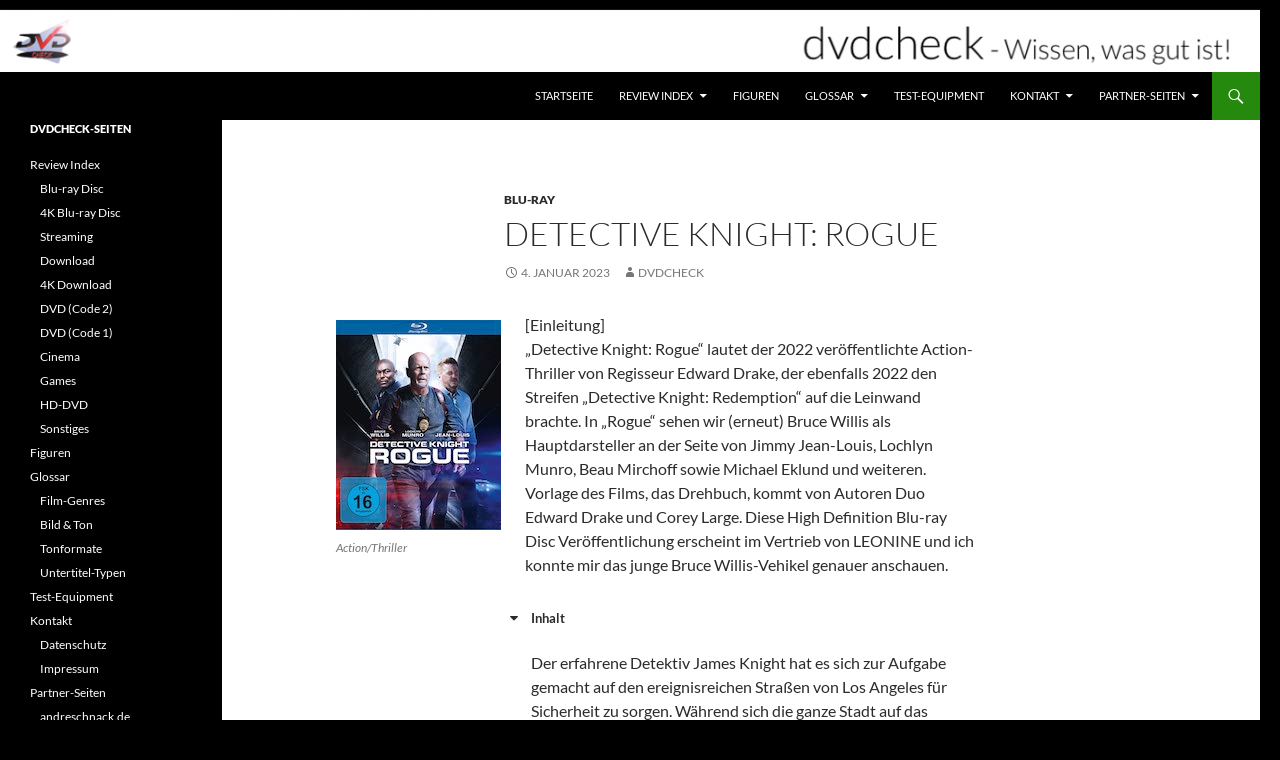

--- FILE ---
content_type: text/html; charset=UTF-8
request_url: https://www.dvdcheck.de/detective-knight-rogue/
body_size: 18839
content:
<!DOCTYPE html>
<html dir="ltr" lang="de" prefix="og: https://ogp.me/ns#">
<head>
	<meta charset="UTF-8">
	<meta name="viewport" content="width=device-width, initial-scale=1.0">
	<title>Detective Knight: Rogue | dvdcheck - Wissen, was gut ist!</title>
	<link rel="profile" href="https://gmpg.org/xfn/11">
	<link rel="pingback" href="https://www.dvdcheck.de/xmlrpc.php">
	
		<!-- All in One SEO 4.9.3 - aioseo.com -->
	<meta name="description" content="[Einleitung] „Detective Knight: Rogue“ lautet der 2022 veröffentlichte Action-Thriller von Regisseur Edward Drake, der ebenfalls 2022 den Streifen „Detective Knight: Redemption“ auf die Leinwand brachte. In „Rogue“ sehen wir (erneut) Bruce Willis als Hauptdarsteller an der Seite von Jimmy Jean-Louis, Lochlyn Munro, Beau Mirchoff sowie Michael Eklund und weiteren. Vorlage des Films, das Drehbuch, kommt" />
	<meta name="robots" content="max-image-preview:large" />
	<meta name="author" content="dvdcheck"/>
	<meta name="keywords" content="action,blu-ray,thriller" />
	<link rel="canonical" href="https://www.dvdcheck.de/detective-knight-rogue/" />
	<meta name="generator" content="All in One SEO (AIOSEO) 4.9.3" />
		<meta property="og:locale" content="de_DE" />
		<meta property="og:site_name" content="dvdcheck - Wissen, was gut ist!" />
		<meta property="og:type" content="article" />
		<meta property="og:title" content="Detective Knight: Rogue | dvdcheck - Wissen, was gut ist!" />
		<meta property="og:description" content="[Einleitung] „Detective Knight: Rogue“ lautet der 2022 veröffentlichte Action-Thriller von Regisseur Edward Drake, der ebenfalls 2022 den Streifen „Detective Knight: Redemption“ auf die Leinwand brachte. In „Rogue“ sehen wir (erneut) Bruce Willis als Hauptdarsteller an der Seite von Jimmy Jean-Louis, Lochlyn Munro, Beau Mirchoff sowie Michael Eklund und weiteren. Vorlage des Films, das Drehbuch, kommt" />
		<meta property="og:url" content="https://www.dvdcheck.de/detective-knight-rogue/" />
		<meta property="fb:admins" content="dvdcheck" />
		<meta property="article:published_time" content="2023-01-04T05:00:11+00:00" />
		<meta property="article:modified_time" content="2024-01-04T12:18:41+00:00" />
		<meta property="article:publisher" content="https://www.facebook.com/dvdcheck" />
		<meta name="twitter:card" content="summary" />
		<meta name="twitter:title" content="Detective Knight: Rogue | dvdcheck - Wissen, was gut ist!" />
		<meta name="twitter:description" content="[Einleitung] „Detective Knight: Rogue“ lautet der 2022 veröffentlichte Action-Thriller von Regisseur Edward Drake, der ebenfalls 2022 den Streifen „Detective Knight: Redemption“ auf die Leinwand brachte. In „Rogue“ sehen wir (erneut) Bruce Willis als Hauptdarsteller an der Seite von Jimmy Jean-Louis, Lochlyn Munro, Beau Mirchoff sowie Michael Eklund und weiteren. Vorlage des Films, das Drehbuch, kommt" />
		<script type="application/ld+json" class="aioseo-schema">
			{"@context":"https:\/\/schema.org","@graph":[{"@type":"Article","@id":"https:\/\/www.dvdcheck.de\/detective-knight-rogue\/#article","name":"Detective Knight: Rogue | dvdcheck - Wissen, was gut ist!","headline":"Detective Knight: Rogue","author":{"@id":"https:\/\/www.dvdcheck.de\/author\/dvdcheck\/#author"},"publisher":{"@id":"https:\/\/www.dvdcheck.de\/#organization"},"image":{"@type":"ImageObject","url":"https:\/\/www.dvdcheck.de\/wp-content\/uploads\/2022\/12\/detective_knight_rogue_bd.jpg","@id":"https:\/\/www.dvdcheck.de\/detective-knight-rogue\/#articleImage","width":165,"height":210,"caption":"Action\/Thriller"},"datePublished":"2023-01-04T06:00:11+01:00","dateModified":"2024-01-04T13:18:41+01:00","inLanguage":"de-DE","mainEntityOfPage":{"@id":"https:\/\/www.dvdcheck.de\/detective-knight-rogue\/#webpage"},"isPartOf":{"@id":"https:\/\/www.dvdcheck.de\/detective-knight-rogue\/#webpage"},"articleSection":"Blu-ray, action, Blu-ray, thriller"},{"@type":"BreadcrumbList","@id":"https:\/\/www.dvdcheck.de\/detective-knight-rogue\/#breadcrumblist","itemListElement":[{"@type":"ListItem","@id":"https:\/\/www.dvdcheck.de#listItem","position":1,"name":"Home","item":"https:\/\/www.dvdcheck.de","nextItem":{"@type":"ListItem","@id":"https:\/\/www.dvdcheck.de\/category\/blu-ray-reviews\/#listItem","name":"Blu-ray"}},{"@type":"ListItem","@id":"https:\/\/www.dvdcheck.de\/category\/blu-ray-reviews\/#listItem","position":2,"name":"Blu-ray","item":"https:\/\/www.dvdcheck.de\/category\/blu-ray-reviews\/","nextItem":{"@type":"ListItem","@id":"https:\/\/www.dvdcheck.de\/detective-knight-rogue\/#listItem","name":"Detective Knight: Rogue"},"previousItem":{"@type":"ListItem","@id":"https:\/\/www.dvdcheck.de#listItem","name":"Home"}},{"@type":"ListItem","@id":"https:\/\/www.dvdcheck.de\/detective-knight-rogue\/#listItem","position":3,"name":"Detective Knight: Rogue","previousItem":{"@type":"ListItem","@id":"https:\/\/www.dvdcheck.de\/category\/blu-ray-reviews\/#listItem","name":"Blu-ray"}}]},{"@type":"Organization","@id":"https:\/\/www.dvdcheck.de\/#organization","name":"Andre Schnack","description":"Reviews rund ums Heimkino & Popkultur","url":"https:\/\/www.dvdcheck.de\/","logo":{"@type":"ImageObject","url":"https:\/\/www.dvdcheck.de\/wp-content\/uploads\/2015\/09\/cropped-logo150.png","@id":"https:\/\/www.dvdcheck.de\/detective-knight-rogue\/#organizationLogo","width":512,"height":512},"image":{"@id":"https:\/\/www.dvdcheck.de\/detective-knight-rogue\/#organizationLogo"},"sameAs":["https:\/\/www.linkedin.com\/in\/andre-schnack-084540"]},{"@type":"Person","@id":"https:\/\/www.dvdcheck.de\/author\/dvdcheck\/#author","url":"https:\/\/www.dvdcheck.de\/author\/dvdcheck\/","name":"dvdcheck","image":{"@type":"ImageObject","@id":"https:\/\/www.dvdcheck.de\/detective-knight-rogue\/#authorImage","url":"https:\/\/secure.gravatar.com\/avatar\/d86015b568e62cba2e5b329a70734f70982b072e40752d56027df8d7a87bc623?s=96&d=mm&r=g","width":96,"height":96,"caption":"dvdcheck"}},{"@type":"WebPage","@id":"https:\/\/www.dvdcheck.de\/detective-knight-rogue\/#webpage","url":"https:\/\/www.dvdcheck.de\/detective-knight-rogue\/","name":"Detective Knight: Rogue | dvdcheck - Wissen, was gut ist!","description":"[Einleitung] \u201eDetective Knight: Rogue\u201c lautet der 2022 ver\u00f6ffentlichte Action-Thriller von Regisseur Edward Drake, der ebenfalls 2022 den Streifen \u201eDetective Knight: Redemption\u201c auf die Leinwand brachte. In \u201eRogue\u201c sehen wir (erneut) Bruce Willis als Hauptdarsteller an der Seite von Jimmy Jean-Louis, Lochlyn Munro, Beau Mirchoff sowie Michael Eklund und weiteren. Vorlage des Films, das Drehbuch, kommt","inLanguage":"de-DE","isPartOf":{"@id":"https:\/\/www.dvdcheck.de\/#website"},"breadcrumb":{"@id":"https:\/\/www.dvdcheck.de\/detective-knight-rogue\/#breadcrumblist"},"author":{"@id":"https:\/\/www.dvdcheck.de\/author\/dvdcheck\/#author"},"creator":{"@id":"https:\/\/www.dvdcheck.de\/author\/dvdcheck\/#author"},"datePublished":"2023-01-04T06:00:11+01:00","dateModified":"2024-01-04T13:18:41+01:00"},{"@type":"WebSite","@id":"https:\/\/www.dvdcheck.de\/#website","url":"https:\/\/www.dvdcheck.de\/","name":"dvdcheck - Wissen, was gut ist!","description":"Reviews rund ums Heimkino & Popkultur","inLanguage":"de-DE","publisher":{"@id":"https:\/\/www.dvdcheck.de\/#organization"}}]}
		</script>
		<!-- All in One SEO -->

<link rel="preload" href="https://www.dvdcheck.de/wp-content/plugins/rate-my-post/public/css/fonts/ratemypost.ttf" type="font/ttf" as="font" crossorigin="anonymous"><link rel="alternate" type="application/rss+xml" title="dvdcheck - Wissen, was gut ist! &raquo; Feed" href="https://www.dvdcheck.de/feed/" />
<script id="wpp-js" src="https://www.dvdcheck.de/wp-content/plugins/wordpress-popular-posts/assets/js/wpp.min.js?ver=7.3.6" data-sampling="0" data-sampling-rate="100" data-api-url="https://www.dvdcheck.de/wp-json/wordpress-popular-posts" data-post-id="22909" data-token="749d457889" data-lang="0" data-debug="0"></script>
<link rel="alternate" title="oEmbed (JSON)" type="application/json+oembed" href="https://www.dvdcheck.de/wp-json/oembed/1.0/embed?url=https%3A%2F%2Fwww.dvdcheck.de%2Fdetective-knight-rogue%2F" />
<link rel="alternate" title="oEmbed (XML)" type="text/xml+oembed" href="https://www.dvdcheck.de/wp-json/oembed/1.0/embed?url=https%3A%2F%2Fwww.dvdcheck.de%2Fdetective-knight-rogue%2F&#038;format=xml" />
<style id='wp-img-auto-sizes-contain-inline-css'>
img:is([sizes=auto i],[sizes^="auto," i]){contain-intrinsic-size:3000px 1500px}
/*# sourceURL=wp-img-auto-sizes-contain-inline-css */
</style>
<style id='wp-emoji-styles-inline-css'>

	img.wp-smiley, img.emoji {
		display: inline !important;
		border: none !important;
		box-shadow: none !important;
		height: 1em !important;
		width: 1em !important;
		margin: 0 0.07em !important;
		vertical-align: -0.1em !important;
		background: none !important;
		padding: 0 !important;
	}
/*# sourceURL=wp-emoji-styles-inline-css */
</style>
<link rel='stylesheet' id='wp-block-library-css' href='https://www.dvdcheck.de/wp-includes/css/dist/block-library/style.min.css?ver=183457597e4d2299c0daf4e53f807654' media='all' />
<style id='global-styles-inline-css'>
:root{--wp--preset--aspect-ratio--square: 1;--wp--preset--aspect-ratio--4-3: 4/3;--wp--preset--aspect-ratio--3-4: 3/4;--wp--preset--aspect-ratio--3-2: 3/2;--wp--preset--aspect-ratio--2-3: 2/3;--wp--preset--aspect-ratio--16-9: 16/9;--wp--preset--aspect-ratio--9-16: 9/16;--wp--preset--color--black: #000;--wp--preset--color--cyan-bluish-gray: #abb8c3;--wp--preset--color--white: #fff;--wp--preset--color--pale-pink: #f78da7;--wp--preset--color--vivid-red: #cf2e2e;--wp--preset--color--luminous-vivid-orange: #ff6900;--wp--preset--color--luminous-vivid-amber: #fcb900;--wp--preset--color--light-green-cyan: #7bdcb5;--wp--preset--color--vivid-green-cyan: #00d084;--wp--preset--color--pale-cyan-blue: #8ed1fc;--wp--preset--color--vivid-cyan-blue: #0693e3;--wp--preset--color--vivid-purple: #9b51e0;--wp--preset--color--green: #24890d;--wp--preset--color--dark-gray: #2b2b2b;--wp--preset--color--medium-gray: #767676;--wp--preset--color--light-gray: #f5f5f5;--wp--preset--gradient--vivid-cyan-blue-to-vivid-purple: linear-gradient(135deg,rgb(6,147,227) 0%,rgb(155,81,224) 100%);--wp--preset--gradient--light-green-cyan-to-vivid-green-cyan: linear-gradient(135deg,rgb(122,220,180) 0%,rgb(0,208,130) 100%);--wp--preset--gradient--luminous-vivid-amber-to-luminous-vivid-orange: linear-gradient(135deg,rgb(252,185,0) 0%,rgb(255,105,0) 100%);--wp--preset--gradient--luminous-vivid-orange-to-vivid-red: linear-gradient(135deg,rgb(255,105,0) 0%,rgb(207,46,46) 100%);--wp--preset--gradient--very-light-gray-to-cyan-bluish-gray: linear-gradient(135deg,rgb(238,238,238) 0%,rgb(169,184,195) 100%);--wp--preset--gradient--cool-to-warm-spectrum: linear-gradient(135deg,rgb(74,234,220) 0%,rgb(151,120,209) 20%,rgb(207,42,186) 40%,rgb(238,44,130) 60%,rgb(251,105,98) 80%,rgb(254,248,76) 100%);--wp--preset--gradient--blush-light-purple: linear-gradient(135deg,rgb(255,206,236) 0%,rgb(152,150,240) 100%);--wp--preset--gradient--blush-bordeaux: linear-gradient(135deg,rgb(254,205,165) 0%,rgb(254,45,45) 50%,rgb(107,0,62) 100%);--wp--preset--gradient--luminous-dusk: linear-gradient(135deg,rgb(255,203,112) 0%,rgb(199,81,192) 50%,rgb(65,88,208) 100%);--wp--preset--gradient--pale-ocean: linear-gradient(135deg,rgb(255,245,203) 0%,rgb(182,227,212) 50%,rgb(51,167,181) 100%);--wp--preset--gradient--electric-grass: linear-gradient(135deg,rgb(202,248,128) 0%,rgb(113,206,126) 100%);--wp--preset--gradient--midnight: linear-gradient(135deg,rgb(2,3,129) 0%,rgb(40,116,252) 100%);--wp--preset--font-size--small: 13px;--wp--preset--font-size--medium: 20px;--wp--preset--font-size--large: 36px;--wp--preset--font-size--x-large: 42px;--wp--preset--spacing--20: 0.44rem;--wp--preset--spacing--30: 0.67rem;--wp--preset--spacing--40: 1rem;--wp--preset--spacing--50: 1.5rem;--wp--preset--spacing--60: 2.25rem;--wp--preset--spacing--70: 3.38rem;--wp--preset--spacing--80: 5.06rem;--wp--preset--shadow--natural: 6px 6px 9px rgba(0, 0, 0, 0.2);--wp--preset--shadow--deep: 12px 12px 50px rgba(0, 0, 0, 0.4);--wp--preset--shadow--sharp: 6px 6px 0px rgba(0, 0, 0, 0.2);--wp--preset--shadow--outlined: 6px 6px 0px -3px rgb(255, 255, 255), 6px 6px rgb(0, 0, 0);--wp--preset--shadow--crisp: 6px 6px 0px rgb(0, 0, 0);}:where(.is-layout-flex){gap: 0.5em;}:where(.is-layout-grid){gap: 0.5em;}body .is-layout-flex{display: flex;}.is-layout-flex{flex-wrap: wrap;align-items: center;}.is-layout-flex > :is(*, div){margin: 0;}body .is-layout-grid{display: grid;}.is-layout-grid > :is(*, div){margin: 0;}:where(.wp-block-columns.is-layout-flex){gap: 2em;}:where(.wp-block-columns.is-layout-grid){gap: 2em;}:where(.wp-block-post-template.is-layout-flex){gap: 1.25em;}:where(.wp-block-post-template.is-layout-grid){gap: 1.25em;}.has-black-color{color: var(--wp--preset--color--black) !important;}.has-cyan-bluish-gray-color{color: var(--wp--preset--color--cyan-bluish-gray) !important;}.has-white-color{color: var(--wp--preset--color--white) !important;}.has-pale-pink-color{color: var(--wp--preset--color--pale-pink) !important;}.has-vivid-red-color{color: var(--wp--preset--color--vivid-red) !important;}.has-luminous-vivid-orange-color{color: var(--wp--preset--color--luminous-vivid-orange) !important;}.has-luminous-vivid-amber-color{color: var(--wp--preset--color--luminous-vivid-amber) !important;}.has-light-green-cyan-color{color: var(--wp--preset--color--light-green-cyan) !important;}.has-vivid-green-cyan-color{color: var(--wp--preset--color--vivid-green-cyan) !important;}.has-pale-cyan-blue-color{color: var(--wp--preset--color--pale-cyan-blue) !important;}.has-vivid-cyan-blue-color{color: var(--wp--preset--color--vivid-cyan-blue) !important;}.has-vivid-purple-color{color: var(--wp--preset--color--vivid-purple) !important;}.has-black-background-color{background-color: var(--wp--preset--color--black) !important;}.has-cyan-bluish-gray-background-color{background-color: var(--wp--preset--color--cyan-bluish-gray) !important;}.has-white-background-color{background-color: var(--wp--preset--color--white) !important;}.has-pale-pink-background-color{background-color: var(--wp--preset--color--pale-pink) !important;}.has-vivid-red-background-color{background-color: var(--wp--preset--color--vivid-red) !important;}.has-luminous-vivid-orange-background-color{background-color: var(--wp--preset--color--luminous-vivid-orange) !important;}.has-luminous-vivid-amber-background-color{background-color: var(--wp--preset--color--luminous-vivid-amber) !important;}.has-light-green-cyan-background-color{background-color: var(--wp--preset--color--light-green-cyan) !important;}.has-vivid-green-cyan-background-color{background-color: var(--wp--preset--color--vivid-green-cyan) !important;}.has-pale-cyan-blue-background-color{background-color: var(--wp--preset--color--pale-cyan-blue) !important;}.has-vivid-cyan-blue-background-color{background-color: var(--wp--preset--color--vivid-cyan-blue) !important;}.has-vivid-purple-background-color{background-color: var(--wp--preset--color--vivid-purple) !important;}.has-black-border-color{border-color: var(--wp--preset--color--black) !important;}.has-cyan-bluish-gray-border-color{border-color: var(--wp--preset--color--cyan-bluish-gray) !important;}.has-white-border-color{border-color: var(--wp--preset--color--white) !important;}.has-pale-pink-border-color{border-color: var(--wp--preset--color--pale-pink) !important;}.has-vivid-red-border-color{border-color: var(--wp--preset--color--vivid-red) !important;}.has-luminous-vivid-orange-border-color{border-color: var(--wp--preset--color--luminous-vivid-orange) !important;}.has-luminous-vivid-amber-border-color{border-color: var(--wp--preset--color--luminous-vivid-amber) !important;}.has-light-green-cyan-border-color{border-color: var(--wp--preset--color--light-green-cyan) !important;}.has-vivid-green-cyan-border-color{border-color: var(--wp--preset--color--vivid-green-cyan) !important;}.has-pale-cyan-blue-border-color{border-color: var(--wp--preset--color--pale-cyan-blue) !important;}.has-vivid-cyan-blue-border-color{border-color: var(--wp--preset--color--vivid-cyan-blue) !important;}.has-vivid-purple-border-color{border-color: var(--wp--preset--color--vivid-purple) !important;}.has-vivid-cyan-blue-to-vivid-purple-gradient-background{background: var(--wp--preset--gradient--vivid-cyan-blue-to-vivid-purple) !important;}.has-light-green-cyan-to-vivid-green-cyan-gradient-background{background: var(--wp--preset--gradient--light-green-cyan-to-vivid-green-cyan) !important;}.has-luminous-vivid-amber-to-luminous-vivid-orange-gradient-background{background: var(--wp--preset--gradient--luminous-vivid-amber-to-luminous-vivid-orange) !important;}.has-luminous-vivid-orange-to-vivid-red-gradient-background{background: var(--wp--preset--gradient--luminous-vivid-orange-to-vivid-red) !important;}.has-very-light-gray-to-cyan-bluish-gray-gradient-background{background: var(--wp--preset--gradient--very-light-gray-to-cyan-bluish-gray) !important;}.has-cool-to-warm-spectrum-gradient-background{background: var(--wp--preset--gradient--cool-to-warm-spectrum) !important;}.has-blush-light-purple-gradient-background{background: var(--wp--preset--gradient--blush-light-purple) !important;}.has-blush-bordeaux-gradient-background{background: var(--wp--preset--gradient--blush-bordeaux) !important;}.has-luminous-dusk-gradient-background{background: var(--wp--preset--gradient--luminous-dusk) !important;}.has-pale-ocean-gradient-background{background: var(--wp--preset--gradient--pale-ocean) !important;}.has-electric-grass-gradient-background{background: var(--wp--preset--gradient--electric-grass) !important;}.has-midnight-gradient-background{background: var(--wp--preset--gradient--midnight) !important;}.has-small-font-size{font-size: var(--wp--preset--font-size--small) !important;}.has-medium-font-size{font-size: var(--wp--preset--font-size--medium) !important;}.has-large-font-size{font-size: var(--wp--preset--font-size--large) !important;}.has-x-large-font-size{font-size: var(--wp--preset--font-size--x-large) !important;}
/*# sourceURL=global-styles-inline-css */
</style>

<style id='classic-theme-styles-inline-css'>
/*! This file is auto-generated */
.wp-block-button__link{color:#fff;background-color:#32373c;border-radius:9999px;box-shadow:none;text-decoration:none;padding:calc(.667em + 2px) calc(1.333em + 2px);font-size:1.125em}.wp-block-file__button{background:#32373c;color:#fff;text-decoration:none}
/*# sourceURL=/wp-includes/css/classic-themes.min.css */
</style>
<link rel='stylesheet' id='rate-my-post-css' href='https://www.dvdcheck.de/wp-content/plugins/rate-my-post/public/css/rate-my-post.min.css?ver=4.4.4' media='all' />
<style id='rate-my-post-inline-css'>
.rmp-widgets-container.rmp-wp-plugin.rmp-main-container {  text-align:left;}.rmp-widgets-container.rmp-wp-plugin.rmp-main-container .rmp-heading--title {  font-size: 18px;}.rmp-rating-widget .rmp-icon--ratings {  font-size: 26px;}
.rmp-widgets-container.rmp-wp-plugin.rmp-main-container {  text-align:left;}.rmp-widgets-container.rmp-wp-plugin.rmp-main-container .rmp-heading--title {  font-size: 18px;}.rmp-rating-widget .rmp-icon--ratings {  font-size: 26px;}
/*# sourceURL=rate-my-post-inline-css */
</style>
<link rel='stylesheet' id='cool-tag-cloud-css' href='https://www.dvdcheck.de/wp-content/plugins/cool-tag-cloud/inc/cool-tag-cloud.css?ver=2.25' media='all' />
<link rel='stylesheet' id='twentyfourteen-lato-css' href='https://www.dvdcheck.de/wp-content/themes/twentyfourteen/fonts/font-lato.css?ver=20230328' media='all' />
<link rel='stylesheet' id='genericons-css' href='https://www.dvdcheck.de/wp-content/themes/twentyfourteen/genericons/genericons.css?ver=20251101' media='all' />
<link rel='stylesheet' id='twentyfourteen-style-css' href='https://www.dvdcheck.de/wp-content/themes/twentyfourteen/style.css?ver=20251202' media='all' />
<link rel='stylesheet' id='twentyfourteen-block-style-css' href='https://www.dvdcheck.de/wp-content/themes/twentyfourteen/css/blocks.css?ver=20250715' media='all' />
<link rel='stylesheet' id='dashicons-css' href='https://www.dvdcheck.de/wp-includes/css/dashicons.min.css?ver=183457597e4d2299c0daf4e53f807654' media='all' />
<link rel='stylesheet' id='a-z-listing-css' href='https://www.dvdcheck.de/wp-content/plugins/a-z-listing/css/a-z-listing-default.css?ver=4.3.1' media='all' />
<script src="https://www.dvdcheck.de/wp-content/plugins/related-posts-thumbnails/assets/js/front.min.js?ver=4.3.1" id="rpt_front_style-js"></script>
<script src="https://www.dvdcheck.de/wp-includes/js/jquery/jquery.min.js?ver=3.7.1" id="jquery-core-js"></script>
<script src="https://www.dvdcheck.de/wp-includes/js/jquery/jquery-migrate.min.js?ver=3.4.1" id="jquery-migrate-js"></script>
<script src="https://www.dvdcheck.de/wp-content/plugins/related-posts-thumbnails/assets/js/lazy-load.js?ver=4.3.1" id="rpt-lazy-load-js"></script>
<script src="https://www.dvdcheck.de/wp-content/themes/twentyfourteen/js/functions.js?ver=20250729" id="twentyfourteen-script-js" defer data-wp-strategy="defer"></script>
<link rel="https://api.w.org/" href="https://www.dvdcheck.de/wp-json/" /><link rel="alternate" title="JSON" type="application/json" href="https://www.dvdcheck.de/wp-json/wp/v2/posts/22909" /><link rel="EditURI" type="application/rsd+xml" title="RSD" href="https://www.dvdcheck.de/xmlrpc.php?rsd" />

<link rel='shortlink' href='https://www.dvdcheck.de/?p=22909' />
        <style>
            #related_posts_thumbnails li {
                border-right: 1px solid #dddddd;
                background-color: #ffffff            }

            #related_posts_thumbnails li:hover {
                background-color: #eeeeee;
            }

            .relpost_content {
                font-size: 1px;
                color: #ffffff;
            }

            .relpost-block-single {
                background-color: #ffffff;
                border-right: 1px solid #dddddd;
                border-left: 1px solid #dddddd;
                margin-right: -1px;
            }

            .relpost-block-single:hover {
                background-color: #eeeeee;
            }
        </style>

        <script type="text/javascript">
(function(url){
	if(/(?:Chrome\/26\.0\.1410\.63 Safari\/537\.31|WordfenceTestMonBot)/.test(navigator.userAgent)){ return; }
	var addEvent = function(evt, handler) {
		if (window.addEventListener) {
			document.addEventListener(evt, handler, false);
		} else if (window.attachEvent) {
			document.attachEvent('on' + evt, handler);
		}
	};
	var removeEvent = function(evt, handler) {
		if (window.removeEventListener) {
			document.removeEventListener(evt, handler, false);
		} else if (window.detachEvent) {
			document.detachEvent('on' + evt, handler);
		}
	};
	var evts = 'contextmenu dblclick drag dragend dragenter dragleave dragover dragstart drop keydown keypress keyup mousedown mousemove mouseout mouseover mouseup mousewheel scroll'.split(' ');
	var logHuman = function() {
		if (window.wfLogHumanRan) { return; }
		window.wfLogHumanRan = true;
		var wfscr = document.createElement('script');
		wfscr.type = 'text/javascript';
		wfscr.async = true;
		wfscr.src = url + '&r=' + Math.random();
		(document.getElementsByTagName('head')[0]||document.getElementsByTagName('body')[0]).appendChild(wfscr);
		for (var i = 0; i < evts.length; i++) {
			removeEvent(evts[i], logHuman);
		}
	};
	for (var i = 0; i < evts.length; i++) {
		addEvent(evts[i], logHuman);
	}
})('//www.dvdcheck.de/?wordfence_lh=1&hid=446E4C69D19547751371B56E4D92909C');
</script>            <style id="wpp-loading-animation-styles">@-webkit-keyframes bgslide{from{background-position-x:0}to{background-position-x:-200%}}@keyframes bgslide{from{background-position-x:0}to{background-position-x:-200%}}.wpp-widget-block-placeholder,.wpp-shortcode-placeholder{margin:0 auto;width:60px;height:3px;background:#dd3737;background:linear-gradient(90deg,#dd3737 0%,#571313 10%,#dd3737 100%);background-size:200% auto;border-radius:3px;-webkit-animation:bgslide 1s infinite linear;animation:bgslide 1s infinite linear}</style>
            		<style type="text/css" id="twentyfourteen-header-css">
				.site-title,
		.site-description {
			clip-path: inset(50%);
			position: absolute;
		}
				</style>
		<style id="custom-background-css">
body.custom-background { background-color: #000000; }
</style>
	<link rel="icon" href="https://www.dvdcheck.de/wp-content/uploads/2015/09/cropped-logo150-150x150.png" sizes="32x32" />
<link rel="icon" href="https://www.dvdcheck.de/wp-content/uploads/2015/09/cropped-logo150-300x300.png" sizes="192x192" />
<link rel="apple-touch-icon" href="https://www.dvdcheck.de/wp-content/uploads/2015/09/cropped-logo150-300x300.png" />
<meta name="msapplication-TileImage" content="https://www.dvdcheck.de/wp-content/uploads/2015/09/cropped-logo150-300x300.png" />
<link rel='stylesheet' id='su-icons-css' href='https://www.dvdcheck.de/wp-content/plugins/shortcodes-ultimate/includes/css/icons.css?ver=1.1.5' media='all' />
<link rel='stylesheet' id='su-shortcodes-css' href='https://www.dvdcheck.de/wp-content/plugins/shortcodes-ultimate/includes/css/shortcodes.css?ver=7.4.8' media='all' />
</head>

<body class="wp-singular post-template-default single single-post postid-22909 single-format-standard custom-background wp-embed-responsive wp-theme-twentyfourteen header-image full-width singular">
<a class="screen-reader-text skip-link" href="#content">
	Zum Inhalt springen</a>
<div id="page" class="hfeed site">
			<div id="site-header">
		<a href="https://www.dvdcheck.de/" rel="home" >
			<img src="https://www.dvdcheck.de/wp-content/uploads/2015/10/cropped-20150826-Vorlage-Header-dvdcheck.png" width="1260" height="72" alt="dvdcheck &#8211; Wissen, was gut ist!" srcset="https://www.dvdcheck.de/wp-content/uploads/2015/10/cropped-20150826-Vorlage-Header-dvdcheck.png 1260w, https://www.dvdcheck.de/wp-content/uploads/2015/10/cropped-20150826-Vorlage-Header-dvdcheck-300x17.png 300w, https://www.dvdcheck.de/wp-content/uploads/2015/10/cropped-20150826-Vorlage-Header-dvdcheck-1024x59.png 1024w, https://www.dvdcheck.de/wp-content/uploads/2015/10/cropped-20150826-Vorlage-Header-dvdcheck-768x44.png 768w" sizes="(max-width: 1260px) 100vw, 1260px" decoding="async" fetchpriority="high" />		</a>
	</div>
	
	<header id="masthead" class="site-header">
		<div class="header-main">
							<h1 class="site-title"><a href="https://www.dvdcheck.de/" rel="home" >dvdcheck &#8211; Wissen, was gut ist!</a></h1>
			
			<div class="search-toggle">
				<a href="#search-container" class="screen-reader-text" aria-expanded="false" aria-controls="search-container">
					Suchen				</a>
			</div>

			<nav id="primary-navigation" class="site-navigation primary-navigation">
				<button class="menu-toggle">Primäres Menü</button>
				<div class="menu-standard-container"><ul id="primary-menu" class="nav-menu"><li id="menu-item-13016" class="menu-item menu-item-type-custom menu-item-object-custom menu-item-home menu-item-13016"><a href="https://www.dvdcheck.de/">Startseite</a></li>
<li id="menu-item-15963" class="menu-item menu-item-type-post_type menu-item-object-page menu-item-has-children menu-item-15963"><a href="https://www.dvdcheck.de/index/">Review Index</a>
<ul class="sub-menu">
	<li id="menu-item-15964" class="menu-item menu-item-type-post_type menu-item-object-page menu-item-15964"><a href="https://www.dvdcheck.de/index/blu-ray-disc/">Blu-ray Disc</a></li>
	<li id="menu-item-15985" class="menu-item menu-item-type-post_type menu-item-object-page menu-item-15985"><a href="https://www.dvdcheck.de/index/4k-blu-ray-disc/">4K Blu-ray Disc</a></li>
	<li id="menu-item-15965" class="menu-item menu-item-type-post_type menu-item-object-page menu-item-15965"><a href="https://www.dvdcheck.de/index/streaming/">Streaming</a></li>
	<li id="menu-item-15966" class="menu-item menu-item-type-post_type menu-item-object-page menu-item-15966"><a href="https://www.dvdcheck.de/index/download/">Download</a></li>
	<li id="menu-item-16791" class="menu-item menu-item-type-post_type menu-item-object-page menu-item-16791"><a href="https://www.dvdcheck.de/index/4k-download/">4K Download</a></li>
	<li id="menu-item-15968" class="menu-item menu-item-type-post_type menu-item-object-page menu-item-15968"><a href="https://www.dvdcheck.de/index/dvd-code-2/">DVD (Code 2)</a></li>
	<li id="menu-item-15967" class="menu-item menu-item-type-post_type menu-item-object-page menu-item-15967"><a href="https://www.dvdcheck.de/index/dvd-code-1/">DVD (Code 1)</a></li>
	<li id="menu-item-15969" class="menu-item menu-item-type-post_type menu-item-object-page menu-item-15969"><a href="https://www.dvdcheck.de/index/cinema/">Cinema</a></li>
	<li id="menu-item-15970" class="menu-item menu-item-type-post_type menu-item-object-page menu-item-15970"><a href="https://www.dvdcheck.de/index/games/">Games</a></li>
	<li id="menu-item-15971" class="menu-item menu-item-type-post_type menu-item-object-page menu-item-15971"><a href="https://www.dvdcheck.de/index/hd-dvd/">HD-DVD</a></li>
	<li id="menu-item-15972" class="menu-item menu-item-type-post_type menu-item-object-page menu-item-15972"><a href="https://www.dvdcheck.de/index/sonstiges/">Sonstiges</a></li>
</ul>
</li>
<li id="menu-item-18010" class="menu-item menu-item-type-post_type menu-item-object-page menu-item-18010"><a href="https://www.dvdcheck.de/figuren/">Figuren</a></li>
<li id="menu-item-13017" class="menu-item menu-item-type-post_type menu-item-object-page menu-item-has-children menu-item-13017"><a href="https://www.dvdcheck.de/glossar/">Glossar</a>
<ul class="sub-menu">
	<li id="menu-item-13018" class="menu-item menu-item-type-post_type menu-item-object-page menu-item-13018"><a href="https://www.dvdcheck.de/glossar/film-genres/">Film-Genres</a></li>
	<li id="menu-item-13019" class="menu-item menu-item-type-post_type menu-item-object-page menu-item-13019"><a href="https://www.dvdcheck.de/glossar/technik-bild-ton/">Bild &#038; Ton</a></li>
	<li id="menu-item-13020" class="menu-item menu-item-type-post_type menu-item-object-page menu-item-13020"><a href="https://www.dvdcheck.de/glossar/tonformate/">Tonformate</a></li>
	<li id="menu-item-13021" class="menu-item menu-item-type-post_type menu-item-object-page menu-item-13021"><a href="https://www.dvdcheck.de/glossar/untertitel-formate/">Untertitel-Typen</a></li>
</ul>
</li>
<li id="menu-item-13012" class="menu-item menu-item-type-post_type menu-item-object-page menu-item-13012"><a href="https://www.dvdcheck.de/test-equipment/">Test-Equipment</a></li>
<li id="menu-item-13013" class="menu-item menu-item-type-post_type menu-item-object-page menu-item-has-children menu-item-13013"><a href="https://www.dvdcheck.de/kontakt/">Kontakt</a>
<ul class="sub-menu">
	<li id="menu-item-15186" class="menu-item menu-item-type-post_type menu-item-object-page menu-item-15186"><a href="https://www.dvdcheck.de/kontakt/datenschutz/">Datenschutz</a></li>
	<li id="menu-item-13023" class="menu-item menu-item-type-post_type menu-item-object-page menu-item-13023"><a href="https://www.dvdcheck.de/kontakt/impressum/">Impressum</a></li>
</ul>
</li>
<li id="menu-item-13001" class="menu-item menu-item-type-post_type menu-item-object-page menu-item-has-children menu-item-13001"><a href="https://www.dvdcheck.de/partner-seiten/">Partner-Seiten</a>
<ul class="sub-menu">
	<li id="menu-item-13003" class="menu-item menu-item-type-post_type menu-item-object-page menu-item-13003"><a href="https://www.dvdcheck.de/partner-seiten/andreschnack-de/">andreschnack.de</a></li>
</ul>
</li>
</ul></div>			</nav>
		</div>

		<div id="search-container" class="search-box-wrapper hide">
			<div class="search-box">
				<form role="search" method="get" class="search-form" action="https://www.dvdcheck.de/">
				<label>
					<span class="screen-reader-text">Suche nach:</span>
					<input type="search" class="search-field" placeholder="Suchen …" value="" name="s" />
				</label>
				<input type="submit" class="search-submit" value="Suchen" />
			</form>			</div>
		</div>
	</header><!-- #masthead -->

	<div id="main" class="site-main">

	<div id="primary" class="content-area">
		<div id="content" class="site-content" role="main">
			
<article id="post-22909" class="post-22909 post type-post status-publish format-standard hentry category-blu-ray-reviews tag-action tag-bluray tag-thriller">
	
	<header class="entry-header">
				<div class="entry-meta">
			<span class="cat-links"><a href="https://www.dvdcheck.de/category/blu-ray-reviews/" rel="category tag">Blu-ray</a></span>
		</div>
			<h1 class="entry-title">Detective Knight: Rogue</h1>
		<div class="entry-meta">
			<span class="entry-date"><a href="https://www.dvdcheck.de/detective-knight-rogue/" rel="bookmark"><time class="entry-date" datetime="2023-01-04T06:00:11+01:00">4. Januar 2023</time></a></span> <span class="byline"><span class="author vcard"><a class="url fn n" href="https://www.dvdcheck.de/author/dvdcheck/" rel="author">dvdcheck</a></span></span>		</div><!-- .entry-meta -->
	</header><!-- .entry-header -->

		<div class="entry-content">
		<figure id="attachment_22907" aria-describedby="caption-attachment-22907" style="width: 165px" class="wp-caption alignleft"><img decoding="async" src="https://www.dvdcheck.de/wp-content/uploads/2022/12/detective_knight_rogue_bd.jpg" alt="Action/Thriller" width="165" height="210" class="size-full wp-image-22907" /><figcaption id="caption-attachment-22907" class="wp-caption-text">Action/Thriller</figcaption></figure>
<p>[Einleitung]<br />
„Detective Knight: Rogue“ lautet der 2022 veröffentlichte Action-Thriller von Regisseur Edward Drake, der ebenfalls 2022 den Streifen „Detective Knight: Redemption“ auf die Leinwand brachte. In „Rogue“ sehen wir (erneut) Bruce Willis als Hauptdarsteller an der Seite von Jimmy Jean-Louis, Lochlyn Munro, Beau Mirchoff sowie Michael Eklund und weiteren. Vorlage des Films, das Drehbuch, kommt von Autoren Duo Edward Drake und Corey Large. Diese High Definition Blu-ray Disc Veröffentlichung erscheint im Vertrieb von LEONINE und ich konnte mir das junge Bruce Willis-Vehikel genauer anschauen.<br />
<span id="more-22909"></span></p>
<div class="su-spoiler su-spoiler-style-default su-spoiler-icon-caret" data-scroll-offset="0" data-anchor-in-url="no"><div class="su-spoiler-title" tabindex="0" role="button"><span class="su-spoiler-icon"></span>Inhalt</div><div class="su-spoiler-content su-u-clearfix su-u-trim">Der erfahrene Detektiv James Knight hat es sich zur Aufgabe gemacht auf den ereignisreichen Straßen von Los Angeles für Sicherheit zu sorgen. Während sich die ganze Stadt auf das anstehende Halloweenfest vorbereitet, kommt es bei einem Überfall zur Schießerei, bei der maskierte und bewaffnete Räuber Knights Partner schwer verletzen. Knight nimmt rasch die Verfolgung auf, als die Banditen von L.A. nach New York fliehen. Hier stößt die dunkle Vergangenheit des Detektivs mit seinem aktuellen Fall zusammen und sie droht sein Leben komplett zu zerstören.<br />
(Quelle: LEONINE)<br />
</div></div>
<p>[Kommentar]<br />
Die besten Zeiten sind für Bruce Willis vorbei, klar. Der Mann blickt auf eine ausgesprochen erfolgreiche und langjährige Karriere zurück. Und wider meinen ersten Erwartungen finden wir ihn hier in einer Rolle mit ausreichend viel Bildschirmzeit wieder. Er spielt die Rolle des etwas eigensinnigen Polizisten gut, routiniert und dennoch überzeugend in Anbetracht der Geschichte des Films. Vielschichtigen, rund tiefen Hintergrund dürfen wir hier nicht erwarten. Es geht hier um eine Art Räuber &#038; Gendarm Spiel mit vielen Auseinandersetzungen, die vorrangig mit Blauen Bohnen ausgetragen werden.</p>
<p>[Technik]<br />
Angegeben ist der High Definition 1080p-Transfer mit einem Seitenverhältnis von 2.40:1, was auch meiner Erfahrung entspricht. Der Transfer hat wahrhaftig frohe Farben aufzuweisen, insgesamt hinterlässt das Geschehen überwiegend einen warmen Eindruck. Hier und dort bestätigen Ausnahmen die Regel und in den schattigen Bereichen können wir wenig Details, dafür einen satten Schwarz-Ton ausmachen. Der Transfer wirkt zwar im ersten Moment her sauber, allerdings gibt es leichtes Nachziehen von Konturen bei Bewegungen der Kamera. Davon ab solide, jedoch auch nicht nennenswert mehr oder weniger.</p>
<p>„Detective Knight: Rogue“ ist meine erste Detective Knight-Erfahrung, wenn man das so ausdrücken will. Zum Einsatz für die tonalen Aufgaben des Films kam ein DTS-HD Master Audio 5.1-Soundtrack in Englisch und ein weiterer in Deutsch. Untertitel hingegen sind ausschließlich in deutschen Worten abgefasst. Potentiale für brachialen Ton mit einer Menge Herumgeballere, ja, das gibt es hier definitiv. Und natürlich Dialoge, doch nicht solche von erschöpfender Natur, sondern eher einfach gestrickt. Klingt alles fehlerfrei soweit, kommt allerdings nicht übers Mittelfeld hinaus.</p>
<p>[Fazit]<br />
„Süßes oder Saures, Schweinebacke?“ &#8211; jemand konnte es nicht lassen. Denn das ist tatsächlich ein Zitat. Also zumindest jemand beim Synchronisieren im Zuge der Lokalisierung des Titels für den deutschen Markt beweist damit einen gewissen Humor. Denn es kann kein Zufall sein, das die Wortwahl auf jenes Schweinebacke fällt, welches die Filmfigur John McClane im ersten „Stirb Langsam“ (Die Hard) Film raustut. Wie dem auch sei, „Detective Knight: Rogue“ läuft auf der Blu-ray rund 104 Minuten und ist freigegeben ab einem Alter von 16 Jahren. Seit dem 16. Dezember 2022 im Handel. Leider ganz ohne Extras.</p>
<p>Andre Schnack, 04.01.2023</p>
<table><tbody><tr><td><strong class="ratingGroup">Film/Inhalt:</strong></td><td><img decoding="async" src="https://www.dvdcheck.de/wp-content/plugins/xavins-review-ratings/shiny_yellow_star/star.png" alt="&#9733;" title="3/6" /><img decoding="async" src="https://www.dvdcheck.de/wp-content/plugins/xavins-review-ratings/shiny_yellow_star/star.png" alt="&#9733;" title="3/6" /><img decoding="async" src="https://www.dvdcheck.de/wp-content/plugins/xavins-review-ratings/shiny_yellow_star/star.png" alt="&#9733;" title="3/6" /><img decoding="async" src="https://www.dvdcheck.de/wp-content/plugins/xavins-review-ratings/shiny_yellow_star/blank_star.png" alt="&#9734;" title="3/6" /><img decoding="async" src="https://www.dvdcheck.de/wp-content/plugins/xavins-review-ratings/shiny_yellow_star/blank_star.png" alt="&#9734;" title="3/6" /><img decoding="async" src="https://www.dvdcheck.de/wp-content/plugins/xavins-review-ratings/shiny_yellow_star/blank_star.png" alt="&#9734;" title="3/6" />&nbsp;</td></tr><tr><td><strong class="ratingGroup">Bild:</strong></td><td><img decoding="async" src="https://www.dvdcheck.de/wp-content/plugins/xavins-review-ratings/shiny_yellow_star/star.png" alt="&#9733;" title="4/6" /><img decoding="async" src="https://www.dvdcheck.de/wp-content/plugins/xavins-review-ratings/shiny_yellow_star/star.png" alt="&#9733;" title="4/6" /><img decoding="async" src="https://www.dvdcheck.de/wp-content/plugins/xavins-review-ratings/shiny_yellow_star/star.png" alt="&#9733;" title="4/6" /><img decoding="async" src="https://www.dvdcheck.de/wp-content/plugins/xavins-review-ratings/shiny_yellow_star/star.png" alt="&#9733;" title="4/6" /><img decoding="async" src="https://www.dvdcheck.de/wp-content/plugins/xavins-review-ratings/shiny_yellow_star/blank_star.png" alt="&#9734;" title="4/6" /><img decoding="async" src="https://www.dvdcheck.de/wp-content/plugins/xavins-review-ratings/shiny_yellow_star/blank_star.png" alt="&#9734;" title="4/6" />&nbsp;</td></tr><tr><td><strong class="ratingGroup">Ton:</strong></td><td><img decoding="async" src="https://www.dvdcheck.de/wp-content/plugins/xavins-review-ratings/shiny_yellow_star/star.png" alt="&#9733;" title="3/6" /><img decoding="async" src="https://www.dvdcheck.de/wp-content/plugins/xavins-review-ratings/shiny_yellow_star/star.png" alt="&#9733;" title="3/6" /><img decoding="async" src="https://www.dvdcheck.de/wp-content/plugins/xavins-review-ratings/shiny_yellow_star/star.png" alt="&#9733;" title="3/6" /><img decoding="async" src="https://www.dvdcheck.de/wp-content/plugins/xavins-review-ratings/shiny_yellow_star/blank_star.png" alt="&#9734;" title="3/6" /><img decoding="async" src="https://www.dvdcheck.de/wp-content/plugins/xavins-review-ratings/shiny_yellow_star/blank_star.png" alt="&#9734;" title="3/6" /><img decoding="async" src="https://www.dvdcheck.de/wp-content/plugins/xavins-review-ratings/shiny_yellow_star/blank_star.png" alt="&#9734;" title="3/6" />&nbsp;</td></tr><tr><td><strong class="ratingGroup">Extras/Ausstattung:</strong></td><td><img decoding="async" src="https://www.dvdcheck.de/wp-content/plugins/xavins-review-ratings/shiny_yellow_star/star.png" alt="&#9733;" title="2/6" /><img decoding="async" src="https://www.dvdcheck.de/wp-content/plugins/xavins-review-ratings/shiny_yellow_star/star.png" alt="&#9733;" title="2/6" /><img decoding="async" src="https://www.dvdcheck.de/wp-content/plugins/xavins-review-ratings/shiny_yellow_star/blank_star.png" alt="&#9734;" title="2/6" /><img decoding="async" src="https://www.dvdcheck.de/wp-content/plugins/xavins-review-ratings/shiny_yellow_star/blank_star.png" alt="&#9734;" title="2/6" /><img decoding="async" src="https://www.dvdcheck.de/wp-content/plugins/xavins-review-ratings/shiny_yellow_star/blank_star.png" alt="&#9734;" title="2/6" /><img decoding="async" src="https://www.dvdcheck.de/wp-content/plugins/xavins-review-ratings/shiny_yellow_star/blank_star.png" alt="&#9734;" title="2/6" />&nbsp;</td></tr><tr><td><strong class="ratingGroup">Preis-Leistung</strong></td><td><img decoding="async" src="https://www.dvdcheck.de/wp-content/plugins/xavins-review-ratings/shiny_yellow_star/star.png" alt="&#9733;" title="3/6" /><img decoding="async" src="https://www.dvdcheck.de/wp-content/plugins/xavins-review-ratings/shiny_yellow_star/star.png" alt="&#9733;" title="3/6" /><img decoding="async" src="https://www.dvdcheck.de/wp-content/plugins/xavins-review-ratings/shiny_yellow_star/star.png" alt="&#9733;" title="3/6" /><img decoding="async" src="https://www.dvdcheck.de/wp-content/plugins/xavins-review-ratings/shiny_yellow_star/blank_star.png" alt="&#9734;" title="3/6" /><img decoding="async" src="https://www.dvdcheck.de/wp-content/plugins/xavins-review-ratings/shiny_yellow_star/blank_star.png" alt="&#9734;" title="3/6" /><img decoding="async" src="https://www.dvdcheck.de/wp-content/plugins/xavins-review-ratings/shiny_yellow_star/blank_star.png" alt="&#9734;" title="3/6" />&nbsp;</td></tr></tbody></table>
<!-- FeedbackWP Plugin --><div  class="rmp-widgets-container rmp-wp-plugin rmp-main-container js-rmp-widgets-container js-rmp-widgets-container--22909 "  data-post-id="22909">    <!-- Rating widget -->  <div class="rmp-rating-widget js-rmp-rating-widget">          <p class="rmp-heading rmp-heading--title">        Hat der Review gefallen?      </p>              <p class="rmp-heading rmp-heading--subtitle">        (Sehr schlecht, Schlecht, Mittel, Gut, Sehr gut)      </p>        <div class="rmp-rating-widget__icons">      <ul class="rmp-rating-widget__icons-list js-rmp-rating-icons-list">                  <li class="rmp-rating-widget__icons-list__icon js-rmp-rating-item" data-descriptive-rating="Nicht gut gefallen." data-value="1">              <i class="js-rmp-rating-icon rmp-icon rmp-icon--ratings rmp-icon--star rmp-icon--full-highlight"></i>          </li>                  <li class="rmp-rating-widget__icons-list__icon js-rmp-rating-item" data-descriptive-rating="Einigermaßen gut gefallen." data-value="2">              <i class="js-rmp-rating-icon rmp-icon rmp-icon--ratings rmp-icon--star rmp-icon--full-highlight"></i>          </li>                  <li class="rmp-rating-widget__icons-list__icon js-rmp-rating-item" data-descriptive-rating="Gut gefallen." data-value="3">              <i class="js-rmp-rating-icon rmp-icon rmp-icon--ratings rmp-icon--star rmp-icon--full-highlight"></i>          </li>                  <li class="rmp-rating-widget__icons-list__icon js-rmp-rating-item" data-descriptive-rating="Sehr gut gefallen!" data-value="4">              <i class="js-rmp-rating-icon rmp-icon rmp-icon--ratings rmp-icon--star rmp-icon--full-highlight"></i>          </li>                  <li class="rmp-rating-widget__icons-list__icon js-rmp-rating-item" data-descriptive-rating="Super Review!" data-value="5">              <i class="js-rmp-rating-icon rmp-icon rmp-icon--ratings rmp-icon--star rmp-icon--full-highlight"></i>          </li>              </ul>    </div>    <p class="rmp-rating-widget__hover-text js-rmp-hover-text"></p>    <button class="rmp-rating-widget__submit-btn rmp-btn js-submit-rating-btn">      Bewerten    </button>    <p class="rmp-rating-widget__results js-rmp-results ">      Durchschnittsbewertung: <span class="rmp-rating-widget__results__rating js-rmp-avg-rating">5</span> / 5. Anzahl Wertungen: <span class="rmp-rating-widget__results__votes js-rmp-vote-count">4</span>    </p>    <p class="rmp-rating-widget__not-rated js-rmp-not-rated rmp-rating-widget__not-rated--hidden">      Keine Bewertung bislang, sei der erste!    </p>    <p class="rmp-rating-widget__msg js-rmp-msg"></p>  </div>  <!--Structured data -->        </div><!-- relpost-thumb-wrapper --><div class="relpost-thumb-wrapper"><!-- filter-class --><div class="relpost-thumb-container"><style>.relpost-block-single-image, .relpost-post-image { margin-bottom: 10px; }</style><h3>Auch interessant ... </h3><div style="clear: both"></div><div style="clear: both"></div><!-- relpost-block-container --><div class="relpost-block-container relpost-block-column-layout" style="--relposth-columns: 3;--relposth-columns_t: 3; --relposth-columns_m: 3"><a href="https://www.dvdcheck.de/hueter-der-erinnerung-the-giver/"class="relpost-block-single" ><div class="relpost-custom-block-single"><div class="relpost-block-single-image rpt-lazyload" aria-label="Drama/Science-Fiction/" role="img" data-bg="https://www.dvdcheck.de/wp-content/uploads/2015/01/giver_bd.jpg" style="background: transparent no-repeat scroll 0% 0%; width: 150px; height: 150px; aspect-ratio: 4/3;"></div><div class="relpost-block-single-text"  style="height: 0px;font-family: Arial;  font-size: 1px;  color: #ffffff;"></div></div></a><a href="https://www.dvdcheck.de/freezing-volume-2/"class="relpost-block-single" ><div class="relpost-custom-block-single"><div class="relpost-block-single-image rpt-lazyload" aria-label="Animation/Action/Drama" role="img" data-bg="https://www.dvdcheck.de/wp-content/uploads/2023/04/freezing_vol2_bd.jpg" style="background: transparent no-repeat scroll 0% 0%; width: 150px; height: 150px; aspect-ratio: 4/3;"></div><div class="relpost-block-single-text"  style="height: 0px;font-family: Arial;  font-size: 1px;  color: #ffffff;"></div></div></a></div><!-- close relpost-block-container --><div style="clear: both"></div></div><!-- close filter class --></div><!-- close relpost-thumb-wrapper -->	</div><!-- .entry-content -->
	
	<footer class="entry-meta"><span class="tag-links"><a href="https://www.dvdcheck.de/tag/action/" rel="tag">action</a><a href="https://www.dvdcheck.de/tag/bluray/" rel="tag">Blu-ray</a><a href="https://www.dvdcheck.de/tag/thriller/" rel="tag">thriller</a></span></footer></article><!-- #post-22909 -->
		<nav class="navigation post-navigation">
		<h1 class="screen-reader-text">
			Beitragsnavigation		</h1>
		<div class="nav-links">
			<a href="https://www.dvdcheck.de/house-of-the-dragon-staffel-1/" rel="prev"><span class="meta-nav">Vorheriger Beitrag</span>House of the Dragon &#8211; Staffel 1</a><a href="https://www.dvdcheck.de/sniper-the-white-raven/" rel="next"><span class="meta-nav">Nächster Beitrag</span>Sniper &#8211; The White Raven</a>			</div><!-- .nav-links -->
		</nav><!-- .navigation -->
				</div><!-- #content -->
	</div><!-- #primary -->

<div id="secondary">
		<h2 class="site-description">Reviews rund ums Heimkino &amp; Popkultur</h2>
	
	
		<div id="primary-sidebar" class="primary-sidebar widget-area" role="complementary">
		<aside id="pages-2" class="widget widget_pages"><h1 class="widget-title">dvdcheck-Seiten</h1><nav aria-label="dvdcheck-Seiten">
			<ul>
				<li class="page_item page-item-15908 page_item_has_children"><a href="https://www.dvdcheck.de/index/">Review Index</a>
<ul class='children'>
	<li class="page_item page-item-15916"><a href="https://www.dvdcheck.de/index/blu-ray-disc/">Blu-ray Disc</a></li>
	<li class="page_item page-item-15981"><a href="https://www.dvdcheck.de/index/4k-blu-ray-disc/">4K Blu-ray Disc</a></li>
	<li class="page_item page-item-15957"><a href="https://www.dvdcheck.de/index/streaming/">Streaming</a></li>
	<li class="page_item page-item-15953"><a href="https://www.dvdcheck.de/index/download/">Download</a></li>
	<li class="page_item page-item-16789"><a href="https://www.dvdcheck.de/index/4k-download/">4K Download</a></li>
	<li class="page_item page-item-15945"><a href="https://www.dvdcheck.de/index/dvd-code-2/">DVD (Code 2)</a></li>
	<li class="page_item page-item-15949"><a href="https://www.dvdcheck.de/index/dvd-code-1/">DVD (Code 1)</a></li>
	<li class="page_item page-item-15951"><a href="https://www.dvdcheck.de/index/cinema/">Cinema</a></li>
	<li class="page_item page-item-15961"><a href="https://www.dvdcheck.de/index/games/">Games</a></li>
	<li class="page_item page-item-15955"><a href="https://www.dvdcheck.de/index/hd-dvd/">HD-DVD</a></li>
	<li class="page_item page-item-15959"><a href="https://www.dvdcheck.de/index/sonstiges/">Sonstiges</a></li>
</ul>
</li>
<li class="page_item page-item-18008"><a href="https://www.dvdcheck.de/figuren/">Figuren</a></li>
<li class="page_item page-item-76 page_item_has_children"><a href="https://www.dvdcheck.de/glossar/">Glossar</a>
<ul class='children'>
	<li class="page_item page-item-82"><a href="https://www.dvdcheck.de/glossar/film-genres/">Film-Genres</a></li>
	<li class="page_item page-item-79"><a href="https://www.dvdcheck.de/glossar/technik-bild-ton/">Bild &#038; Ton</a></li>
	<li class="page_item page-item-85"><a href="https://www.dvdcheck.de/glossar/tonformate/">Tonformate</a></li>
	<li class="page_item page-item-90"><a href="https://www.dvdcheck.de/glossar/untertitel-formate/">Untertitel-Typen</a></li>
</ul>
</li>
<li class="page_item page-item-5010"><a href="https://www.dvdcheck.de/test-equipment/">Test-Equipment</a></li>
<li class="page_item page-item-5006 page_item_has_children"><a href="https://www.dvdcheck.de/kontakt/">Kontakt</a>
<ul class='children'>
	<li class="page_item page-item-15183"><a href="https://www.dvdcheck.de/kontakt/datenschutz/">Datenschutz</a></li>
	<li class="page_item page-item-66"><a href="https://www.dvdcheck.de/kontakt/impressum/">Impressum</a></li>
</ul>
</li>
<li class="page_item page-item-7322 page_item_has_children"><a href="https://www.dvdcheck.de/partner-seiten/">Partner-Seiten</a>
<ul class='children'>
	<li class="page_item page-item-7324"><a href="https://www.dvdcheck.de/partner-seiten/andreschnack-de/">andreschnack.de</a></li>
</ul>
</li>
			</ul>

			</nav></aside>
		<aside id="recent-posts-2" class="widget widget_recent_entries">
		<h1 class="widget-title">Letzte Reviews</h1><nav aria-label="Letzte Reviews">
		<ul>
											<li>
					<a href="https://www.dvdcheck.de/glass-onion-a-knives-out-mystery/">Glass Onion: A Knives Out Mystery</a>
									</li>
											<li>
					<a href="https://www.dvdcheck.de/death-by-lightning/">Death by Lightning</a>
									</li>
											<li>
					<a href="https://www.dvdcheck.de/das-zeitalter-der-enthuellungen/">Das Zeitalter der Enthüllungen</a>
									</li>
											<li>
					<a href="https://www.dvdcheck.de/man-vs-baby/">Man vs. Baby</a>
									</li>
											<li>
					<a href="https://www.dvdcheck.de/breakdown-1975/">Breakdown: 1975</a>
									</li>
					</ul>

		</nav></aside><aside id="calendar-2" class="widget widget_calendar"><div id="calendar_wrap" class="calendar_wrap"><table id="wp-calendar" class="wp-calendar-table">
	<caption>Januar 2026</caption>
	<thead>
	<tr>
		<th scope="col" aria-label="Montag">M</th>
		<th scope="col" aria-label="Dienstag">D</th>
		<th scope="col" aria-label="Mittwoch">M</th>
		<th scope="col" aria-label="Donnerstag">D</th>
		<th scope="col" aria-label="Freitag">F</th>
		<th scope="col" aria-label="Samstag">S</th>
		<th scope="col" aria-label="Sonntag">S</th>
	</tr>
	</thead>
	<tbody>
	<tr>
		<td colspan="3" class="pad">&nbsp;</td><td>1</td><td>2</td><td>3</td><td>4</td>
	</tr>
	<tr>
		<td><a href="https://www.dvdcheck.de/2026/01/05/" aria-label="Beiträge veröffentlicht am 5. January 2026">5</a></td><td>6</td><td><a href="https://www.dvdcheck.de/2026/01/07/" aria-label="Beiträge veröffentlicht am 7. January 2026">7</a></td><td>8</td><td>9</td><td>10</td><td>11</td>
	</tr>
	<tr>
		<td><a href="https://www.dvdcheck.de/2026/01/12/" aria-label="Beiträge veröffentlicht am 12. January 2026">12</a></td><td>13</td><td><a href="https://www.dvdcheck.de/2026/01/14/" aria-label="Beiträge veröffentlicht am 14. January 2026">14</a></td><td>15</td><td>16</td><td>17</td><td>18</td>
	</tr>
	<tr>
		<td><a href="https://www.dvdcheck.de/2026/01/19/" aria-label="Beiträge veröffentlicht am 19. January 2026">19</a></td><td>20</td><td><a href="https://www.dvdcheck.de/2026/01/21/" aria-label="Beiträge veröffentlicht am 21. January 2026">21</a></td><td>22</td><td id="today">23</td><td>24</td><td>25</td>
	</tr>
	<tr>
		<td>26</td><td>27</td><td>28</td><td>29</td><td>30</td><td>31</td>
		<td class="pad" colspan="1">&nbsp;</td>
	</tr>
	</tbody>
	</table><nav aria-label="Vorherige und nächste Monate" class="wp-calendar-nav">
		<span class="wp-calendar-nav-prev"><a href="https://www.dvdcheck.de/2025/12/">&laquo; Dez.</a></span>
		<span class="pad">&nbsp;</span>
		<span class="wp-calendar-nav-next">&nbsp;</span>
	</nav></div></aside><aside id="categories-2" class="widget widget_categories"><h1 class="widget-title">Review-Kategorien</h1><nav aria-label="Review-Kategorien">
			<ul>
					<li class="cat-item cat-item-67"><a href="https://www.dvdcheck.de/category/4k-blu-ray/">4K Blu-ray</a> (68)
</li>
	<li class="cat-item cat-item-72"><a href="https://www.dvdcheck.de/category/4k-download/">4K Download</a> (10)
</li>
	<li class="cat-item cat-item-3"><a href="https://www.dvdcheck.de/category/blu-ray-reviews/">Blu-ray</a> (1.617)
</li>
	<li class="cat-item cat-item-62"><a href="https://www.dvdcheck.de/category/cinema/">Cinema</a> (17)
</li>
	<li class="cat-item cat-item-74"><a href="https://www.dvdcheck.de/category/comic/">Comic</a> (1)
</li>
	<li class="cat-item cat-item-4"><a href="https://www.dvdcheck.de/category/download/">Download</a> (142)
</li>
	<li class="cat-item cat-item-5"><a href="https://www.dvdcheck.de/category/dvd-reviews/">DVD</a> (2.757)
</li>
	<li class="cat-item cat-item-6"><a href="https://www.dvdcheck.de/category/dvd-code1/">DVD (Code1)</a> (165)
</li>
	<li class="cat-item cat-item-80"><a href="https://www.dvdcheck.de/category/figuren/">Figuren</a> (137)
</li>
	<li class="cat-item cat-item-64"><a href="https://www.dvdcheck.de/category/game/">Game</a> (3)
</li>
	<li class="cat-item cat-item-86"><a href="https://www.dvdcheck.de/category/gewinnspiel/">Gewinnspiel</a> (39)
</li>
	<li class="cat-item cat-item-7"><a href="https://www.dvdcheck.de/category/hddvd-reviews/">HD-DVD</a> (13)
</li>
	<li class="cat-item cat-item-8"><a href="https://www.dvdcheck.de/category/sonstige/">Sonstige</a> (5)
</li>
	<li class="cat-item cat-item-54"><a href="https://www.dvdcheck.de/category/streaming/">Streaming</a> (310)
</li>
			</ul>

			</nav></aside><aside id="archives-2" class="widget widget_archive"><h1 class="widget-title">Review-Archiv</h1>		<label class="screen-reader-text" for="archives-dropdown-2">Review-Archiv</label>
		<select id="archives-dropdown-2" name="archive-dropdown">
			
			<option value="">Monat auswählen</option>
				<option value='https://www.dvdcheck.de/2026/01/'> Januar 2026 &nbsp;(6)</option>
	<option value='https://www.dvdcheck.de/2025/12/'> Dezember 2025 &nbsp;(8)</option>
	<option value='https://www.dvdcheck.de/2025/11/'> November 2025 &nbsp;(5)</option>
	<option value='https://www.dvdcheck.de/2025/10/'> Oktober 2025 &nbsp;(4)</option>
	<option value='https://www.dvdcheck.de/2025/09/'> September 2025 &nbsp;(8)</option>
	<option value='https://www.dvdcheck.de/2025/08/'> August 2025 &nbsp;(8)</option>
	<option value='https://www.dvdcheck.de/2025/07/'> Juli 2025 &nbsp;(9)</option>
	<option value='https://www.dvdcheck.de/2025/06/'> Juni 2025 &nbsp;(13)</option>
	<option value='https://www.dvdcheck.de/2025/05/'> Mai 2025 &nbsp;(13)</option>
	<option value='https://www.dvdcheck.de/2025/04/'> April 2025 &nbsp;(14)</option>
	<option value='https://www.dvdcheck.de/2025/03/'> März 2025 &nbsp;(13)</option>
	<option value='https://www.dvdcheck.de/2025/02/'> Februar 2025 &nbsp;(13)</option>
	<option value='https://www.dvdcheck.de/2025/01/'> Januar 2025 &nbsp;(14)</option>
	<option value='https://www.dvdcheck.de/2024/12/'> Dezember 2024 &nbsp;(12)</option>
	<option value='https://www.dvdcheck.de/2024/11/'> November 2024 &nbsp;(10)</option>
	<option value='https://www.dvdcheck.de/2024/10/'> Oktober 2024 &nbsp;(14)</option>
	<option value='https://www.dvdcheck.de/2024/09/'> September 2024 &nbsp;(12)</option>
	<option value='https://www.dvdcheck.de/2024/08/'> August 2024 &nbsp;(9)</option>
	<option value='https://www.dvdcheck.de/2024/07/'> Juli 2024 &nbsp;(4)</option>
	<option value='https://www.dvdcheck.de/2024/06/'> Juni 2024 &nbsp;(10)</option>
	<option value='https://www.dvdcheck.de/2024/05/'> Mai 2024 &nbsp;(17)</option>
	<option value='https://www.dvdcheck.de/2024/04/'> April 2024 &nbsp;(17)</option>
	<option value='https://www.dvdcheck.de/2024/03/'> März 2024 &nbsp;(16)</option>
	<option value='https://www.dvdcheck.de/2024/02/'> Februar 2024 &nbsp;(17)</option>
	<option value='https://www.dvdcheck.de/2024/01/'> Januar 2024 &nbsp;(19)</option>
	<option value='https://www.dvdcheck.de/2023/12/'> Dezember 2023 &nbsp;(18)</option>
	<option value='https://www.dvdcheck.de/2023/11/'> November 2023 &nbsp;(17)</option>
	<option value='https://www.dvdcheck.de/2023/10/'> Oktober 2023 &nbsp;(18)</option>
	<option value='https://www.dvdcheck.de/2023/09/'> September 2023 &nbsp;(18)</option>
	<option value='https://www.dvdcheck.de/2023/08/'> August 2023 &nbsp;(19)</option>
	<option value='https://www.dvdcheck.de/2023/07/'> Juli 2023 &nbsp;(17)</option>
	<option value='https://www.dvdcheck.de/2023/06/'> Juni 2023 &nbsp;(17)</option>
	<option value='https://www.dvdcheck.de/2023/05/'> Mai 2023 &nbsp;(18)</option>
	<option value='https://www.dvdcheck.de/2023/04/'> April 2023 &nbsp;(17)</option>
	<option value='https://www.dvdcheck.de/2023/03/'> März 2023 &nbsp;(19)</option>
	<option value='https://www.dvdcheck.de/2023/02/'> Februar 2023 &nbsp;(16)</option>
	<option value='https://www.dvdcheck.de/2023/01/'> Januar 2023 &nbsp;(20)</option>
	<option value='https://www.dvdcheck.de/2022/12/'> Dezember 2022 &nbsp;(21)</option>
	<option value='https://www.dvdcheck.de/2022/11/'> November 2022 &nbsp;(20)</option>
	<option value='https://www.dvdcheck.de/2022/10/'> Oktober 2022 &nbsp;(19)</option>
	<option value='https://www.dvdcheck.de/2022/09/'> September 2022 &nbsp;(17)</option>
	<option value='https://www.dvdcheck.de/2022/08/'> August 2022 &nbsp;(16)</option>
	<option value='https://www.dvdcheck.de/2022/07/'> Juli 2022 &nbsp;(16)</option>
	<option value='https://www.dvdcheck.de/2022/06/'> Juni 2022 &nbsp;(24)</option>
	<option value='https://www.dvdcheck.de/2022/05/'> Mai 2022 &nbsp;(21)</option>
	<option value='https://www.dvdcheck.de/2022/04/'> April 2022 &nbsp;(21)</option>
	<option value='https://www.dvdcheck.de/2022/03/'> März 2022 &nbsp;(21)</option>
	<option value='https://www.dvdcheck.de/2022/02/'> Februar 2022 &nbsp;(16)</option>
	<option value='https://www.dvdcheck.de/2022/01/'> Januar 2022 &nbsp;(21)</option>
	<option value='https://www.dvdcheck.de/2021/12/'> Dezember 2021 &nbsp;(28)</option>
	<option value='https://www.dvdcheck.de/2021/11/'> November 2021 &nbsp;(24)</option>
	<option value='https://www.dvdcheck.de/2021/10/'> Oktober 2021 &nbsp;(22)</option>
	<option value='https://www.dvdcheck.de/2021/09/'> September 2021 &nbsp;(24)</option>
	<option value='https://www.dvdcheck.de/2021/08/'> August 2021 &nbsp;(20)</option>
	<option value='https://www.dvdcheck.de/2021/07/'> Juli 2021 &nbsp;(18)</option>
	<option value='https://www.dvdcheck.de/2021/06/'> Juni 2021 &nbsp;(18)</option>
	<option value='https://www.dvdcheck.de/2021/05/'> Mai 2021 &nbsp;(19)</option>
	<option value='https://www.dvdcheck.de/2021/04/'> April 2021 &nbsp;(20)</option>
	<option value='https://www.dvdcheck.de/2021/03/'> März 2021 &nbsp;(19)</option>
	<option value='https://www.dvdcheck.de/2021/02/'> Februar 2021 &nbsp;(16)</option>
	<option value='https://www.dvdcheck.de/2021/01/'> Januar 2021 &nbsp;(18)</option>
	<option value='https://www.dvdcheck.de/2020/12/'> Dezember 2020 &nbsp;(24)</option>
	<option value='https://www.dvdcheck.de/2020/11/'> November 2020 &nbsp;(20)</option>
	<option value='https://www.dvdcheck.de/2020/10/'> Oktober 2020 &nbsp;(17)</option>
	<option value='https://www.dvdcheck.de/2020/09/'> September 2020 &nbsp;(18)</option>
	<option value='https://www.dvdcheck.de/2020/08/'> August 2020 &nbsp;(17)</option>
	<option value='https://www.dvdcheck.de/2020/07/'> Juli 2020 &nbsp;(19)</option>
	<option value='https://www.dvdcheck.de/2020/06/'> Juni 2020 &nbsp;(18)</option>
	<option value='https://www.dvdcheck.de/2020/05/'> Mai 2020 &nbsp;(16)</option>
	<option value='https://www.dvdcheck.de/2020/04/'> April 2020 &nbsp;(17)</option>
	<option value='https://www.dvdcheck.de/2020/03/'> März 2020 &nbsp;(18)</option>
	<option value='https://www.dvdcheck.de/2020/02/'> Februar 2020 &nbsp;(16)</option>
	<option value='https://www.dvdcheck.de/2020/01/'> Januar 2020 &nbsp;(18)</option>
	<option value='https://www.dvdcheck.de/2019/12/'> Dezember 2019 &nbsp;(16)</option>
	<option value='https://www.dvdcheck.de/2019/11/'> November 2019 &nbsp;(16)</option>
	<option value='https://www.dvdcheck.de/2019/10/'> Oktober 2019 &nbsp;(19)</option>
	<option value='https://www.dvdcheck.de/2019/09/'> September 2019 &nbsp;(17)</option>
	<option value='https://www.dvdcheck.de/2019/08/'> August 2019 &nbsp;(17)</option>
	<option value='https://www.dvdcheck.de/2019/07/'> Juli 2019 &nbsp;(19)</option>
	<option value='https://www.dvdcheck.de/2019/06/'> Juni 2019 &nbsp;(16)</option>
	<option value='https://www.dvdcheck.de/2019/05/'> Mai 2019 &nbsp;(23)</option>
	<option value='https://www.dvdcheck.de/2019/04/'> April 2019 &nbsp;(20)</option>
	<option value='https://www.dvdcheck.de/2019/03/'> März 2019 &nbsp;(19)</option>
	<option value='https://www.dvdcheck.de/2019/02/'> Februar 2019 &nbsp;(20)</option>
	<option value='https://www.dvdcheck.de/2019/01/'> Januar 2019 &nbsp;(22)</option>
	<option value='https://www.dvdcheck.de/2018/12/'> Dezember 2018 &nbsp;(17)</option>
	<option value='https://www.dvdcheck.de/2018/11/'> November 2018 &nbsp;(22)</option>
	<option value='https://www.dvdcheck.de/2018/10/'> Oktober 2018 &nbsp;(25)</option>
	<option value='https://www.dvdcheck.de/2018/09/'> September 2018 &nbsp;(15)</option>
	<option value='https://www.dvdcheck.de/2018/08/'> August 2018 &nbsp;(19)</option>
	<option value='https://www.dvdcheck.de/2018/07/'> Juli 2018 &nbsp;(18)</option>
	<option value='https://www.dvdcheck.de/2018/06/'> Juni 2018 &nbsp;(16)</option>
	<option value='https://www.dvdcheck.de/2018/05/'> Mai 2018 &nbsp;(23)</option>
	<option value='https://www.dvdcheck.de/2018/04/'> April 2018 &nbsp;(20)</option>
	<option value='https://www.dvdcheck.de/2018/03/'> März 2018 &nbsp;(17)</option>
	<option value='https://www.dvdcheck.de/2018/02/'> Februar 2018 &nbsp;(16)</option>
	<option value='https://www.dvdcheck.de/2018/01/'> Januar 2018 &nbsp;(20)</option>
	<option value='https://www.dvdcheck.de/2017/12/'> Dezember 2017 &nbsp;(20)</option>
	<option value='https://www.dvdcheck.de/2017/11/'> November 2017 &nbsp;(19)</option>
	<option value='https://www.dvdcheck.de/2017/10/'> Oktober 2017 &nbsp;(18)</option>
	<option value='https://www.dvdcheck.de/2017/09/'> September 2017 &nbsp;(16)</option>
	<option value='https://www.dvdcheck.de/2017/08/'> August 2017 &nbsp;(19)</option>
	<option value='https://www.dvdcheck.de/2017/07/'> Juli 2017 &nbsp;(17)</option>
	<option value='https://www.dvdcheck.de/2017/06/'> Juni 2017 &nbsp;(17)</option>
	<option value='https://www.dvdcheck.de/2017/05/'> Mai 2017 &nbsp;(18)</option>
	<option value='https://www.dvdcheck.de/2017/04/'> April 2017 &nbsp;(16)</option>
	<option value='https://www.dvdcheck.de/2017/03/'> März 2017 &nbsp;(18)</option>
	<option value='https://www.dvdcheck.de/2017/02/'> Februar 2017 &nbsp;(16)</option>
	<option value='https://www.dvdcheck.de/2017/01/'> Januar 2017 &nbsp;(19)</option>
	<option value='https://www.dvdcheck.de/2016/12/'> Dezember 2016 &nbsp;(17)</option>
	<option value='https://www.dvdcheck.de/2016/11/'> November 2016 &nbsp;(19)</option>
	<option value='https://www.dvdcheck.de/2016/10/'> Oktober 2016 &nbsp;(16)</option>
	<option value='https://www.dvdcheck.de/2016/09/'> September 2016 &nbsp;(17)</option>
	<option value='https://www.dvdcheck.de/2016/08/'> August 2016 &nbsp;(20)</option>
	<option value='https://www.dvdcheck.de/2016/07/'> Juli 2016 &nbsp;(17)</option>
	<option value='https://www.dvdcheck.de/2016/06/'> Juni 2016 &nbsp;(18)</option>
	<option value='https://www.dvdcheck.de/2016/05/'> Mai 2016 &nbsp;(17)</option>
	<option value='https://www.dvdcheck.de/2016/04/'> April 2016 &nbsp;(16)</option>
	<option value='https://www.dvdcheck.de/2016/03/'> März 2016 &nbsp;(18)</option>
	<option value='https://www.dvdcheck.de/2016/02/'> Februar 2016 &nbsp;(16)</option>
	<option value='https://www.dvdcheck.de/2016/01/'> Januar 2016 &nbsp;(14)</option>
	<option value='https://www.dvdcheck.de/2015/12/'> Dezember 2015 &nbsp;(15)</option>
	<option value='https://www.dvdcheck.de/2015/11/'> November 2015 &nbsp;(12)</option>
	<option value='https://www.dvdcheck.de/2015/10/'> Oktober 2015 &nbsp;(16)</option>
	<option value='https://www.dvdcheck.de/2015/09/'> September 2015 &nbsp;(17)</option>
	<option value='https://www.dvdcheck.de/2015/08/'> August 2015 &nbsp;(12)</option>
	<option value='https://www.dvdcheck.de/2015/07/'> Juli 2015 &nbsp;(13)</option>
	<option value='https://www.dvdcheck.de/2015/06/'> Juni 2015 &nbsp;(13)</option>
	<option value='https://www.dvdcheck.de/2015/05/'> Mai 2015 &nbsp;(13)</option>
	<option value='https://www.dvdcheck.de/2015/04/'> April 2015 &nbsp;(15)</option>
	<option value='https://www.dvdcheck.de/2015/03/'> März 2015 &nbsp;(18)</option>
	<option value='https://www.dvdcheck.de/2015/02/'> Februar 2015 &nbsp;(16)</option>
	<option value='https://www.dvdcheck.de/2015/01/'> Januar 2015 &nbsp;(15)</option>
	<option value='https://www.dvdcheck.de/2014/12/'> Dezember 2014 &nbsp;(16)</option>
	<option value='https://www.dvdcheck.de/2014/11/'> November 2014 &nbsp;(16)</option>
	<option value='https://www.dvdcheck.de/2014/10/'> Oktober 2014 &nbsp;(13)</option>
	<option value='https://www.dvdcheck.de/2014/09/'> September 2014 &nbsp;(14)</option>
	<option value='https://www.dvdcheck.de/2014/08/'> August 2014 &nbsp;(14)</option>
	<option value='https://www.dvdcheck.de/2014/07/'> Juli 2014 &nbsp;(14)</option>
	<option value='https://www.dvdcheck.de/2014/06/'> Juni 2014 &nbsp;(16)</option>
	<option value='https://www.dvdcheck.de/2014/05/'> Mai 2014 &nbsp;(17)</option>
	<option value='https://www.dvdcheck.de/2014/04/'> April 2014 &nbsp;(18)</option>
	<option value='https://www.dvdcheck.de/2014/03/'> März 2014 &nbsp;(17)</option>
	<option value='https://www.dvdcheck.de/2014/02/'> Februar 2014 &nbsp;(16)</option>
	<option value='https://www.dvdcheck.de/2014/01/'> Januar 2014 &nbsp;(21)</option>
	<option value='https://www.dvdcheck.de/2013/12/'> Dezember 2013 &nbsp;(17)</option>
	<option value='https://www.dvdcheck.de/2013/11/'> November 2013 &nbsp;(16)</option>
	<option value='https://www.dvdcheck.de/2013/10/'> Oktober 2013 &nbsp;(19)</option>
	<option value='https://www.dvdcheck.de/2013/09/'> September 2013 &nbsp;(17)</option>
	<option value='https://www.dvdcheck.de/2013/08/'> August 2013 &nbsp;(17)</option>
	<option value='https://www.dvdcheck.de/2013/07/'> Juli 2013 &nbsp;(20)</option>
	<option value='https://www.dvdcheck.de/2013/06/'> Juni 2013 &nbsp;(16)</option>
	<option value='https://www.dvdcheck.de/2013/05/'> Mai 2013 &nbsp;(16)</option>
	<option value='https://www.dvdcheck.de/2013/04/'> April 2013 &nbsp;(17)</option>
	<option value='https://www.dvdcheck.de/2013/03/'> März 2013 &nbsp;(13)</option>
	<option value='https://www.dvdcheck.de/2013/02/'> Februar 2013 &nbsp;(15)</option>
	<option value='https://www.dvdcheck.de/2013/01/'> Januar 2013 &nbsp;(17)</option>
	<option value='https://www.dvdcheck.de/2012/12/'> Dezember 2012 &nbsp;(15)</option>
	<option value='https://www.dvdcheck.de/2012/11/'> November 2012 &nbsp;(16)</option>
	<option value='https://www.dvdcheck.de/2012/10/'> Oktober 2012 &nbsp;(18)</option>
	<option value='https://www.dvdcheck.de/2012/09/'> September 2012 &nbsp;(16)</option>
	<option value='https://www.dvdcheck.de/2012/08/'> August 2012 &nbsp;(18)</option>
	<option value='https://www.dvdcheck.de/2012/07/'> Juli 2012 &nbsp;(18)</option>
	<option value='https://www.dvdcheck.de/2012/06/'> Juni 2012 &nbsp;(16)</option>
	<option value='https://www.dvdcheck.de/2012/05/'> Mai 2012 &nbsp;(18)</option>
	<option value='https://www.dvdcheck.de/2012/04/'> April 2012 &nbsp;(16)</option>
	<option value='https://www.dvdcheck.de/2012/03/'> März 2012 &nbsp;(15)</option>
	<option value='https://www.dvdcheck.de/2012/02/'> Februar 2012 &nbsp;(17)</option>
	<option value='https://www.dvdcheck.de/2012/01/'> Januar 2012 &nbsp;(15)</option>
	<option value='https://www.dvdcheck.de/2011/12/'> Dezember 2011 &nbsp;(12)</option>
	<option value='https://www.dvdcheck.de/2011/11/'> November 2011 &nbsp;(18)</option>
	<option value='https://www.dvdcheck.de/2011/10/'> Oktober 2011 &nbsp;(15)</option>
	<option value='https://www.dvdcheck.de/2011/09/'> September 2011 &nbsp;(15)</option>
	<option value='https://www.dvdcheck.de/2011/08/'> August 2011 &nbsp;(13)</option>
	<option value='https://www.dvdcheck.de/2011/07/'> Juli 2011 &nbsp;(15)</option>
	<option value='https://www.dvdcheck.de/2011/06/'> Juni 2011 &nbsp;(14)</option>
	<option value='https://www.dvdcheck.de/2011/05/'> Mai 2011 &nbsp;(14)</option>
	<option value='https://www.dvdcheck.de/2011/04/'> April 2011 &nbsp;(10)</option>
	<option value='https://www.dvdcheck.de/2011/03/'> März 2011 &nbsp;(14)</option>
	<option value='https://www.dvdcheck.de/2011/02/'> Februar 2011 &nbsp;(13)</option>
	<option value='https://www.dvdcheck.de/2011/01/'> Januar 2011 &nbsp;(10)</option>
	<option value='https://www.dvdcheck.de/2010/12/'> Dezember 2010 &nbsp;(10)</option>
	<option value='https://www.dvdcheck.de/2010/11/'> November 2010 &nbsp;(17)</option>
	<option value='https://www.dvdcheck.de/2010/10/'> Oktober 2010 &nbsp;(15)</option>
	<option value='https://www.dvdcheck.de/2010/09/'> September 2010 &nbsp;(16)</option>
	<option value='https://www.dvdcheck.de/2010/08/'> August 2010 &nbsp;(14)</option>
	<option value='https://www.dvdcheck.de/2010/07/'> Juli 2010 &nbsp;(13)</option>
	<option value='https://www.dvdcheck.de/2010/06/'> Juni 2010 &nbsp;(16)</option>
	<option value='https://www.dvdcheck.de/2010/05/'> Mai 2010 &nbsp;(14)</option>
	<option value='https://www.dvdcheck.de/2010/04/'> April 2010 &nbsp;(12)</option>
	<option value='https://www.dvdcheck.de/2010/03/'> März 2010 &nbsp;(17)</option>
	<option value='https://www.dvdcheck.de/2010/02/'> Februar 2010 &nbsp;(13)</option>
	<option value='https://www.dvdcheck.de/2010/01/'> Januar 2010 &nbsp;(14)</option>
	<option value='https://www.dvdcheck.de/2009/12/'> Dezember 2009 &nbsp;(15)</option>
	<option value='https://www.dvdcheck.de/2009/11/'> November 2009 &nbsp;(17)</option>
	<option value='https://www.dvdcheck.de/2009/10/'> Oktober 2009 &nbsp;(17)</option>
	<option value='https://www.dvdcheck.de/2009/09/'> September 2009 &nbsp;(17)</option>
	<option value='https://www.dvdcheck.de/2009/08/'> August 2009 &nbsp;(17)</option>
	<option value='https://www.dvdcheck.de/2009/07/'> Juli 2009 &nbsp;(18)</option>
	<option value='https://www.dvdcheck.de/2009/06/'> Juni 2009 &nbsp;(16)</option>
	<option value='https://www.dvdcheck.de/2009/05/'> Mai 2009 &nbsp;(16)</option>
	<option value='https://www.dvdcheck.de/2009/04/'> April 2009 &nbsp;(13)</option>
	<option value='https://www.dvdcheck.de/2009/03/'> März 2009 &nbsp;(13)</option>
	<option value='https://www.dvdcheck.de/2009/02/'> Februar 2009 &nbsp;(14)</option>
	<option value='https://www.dvdcheck.de/2009/01/'> Januar 2009 &nbsp;(13)</option>
	<option value='https://www.dvdcheck.de/2008/12/'> Dezember 2008 &nbsp;(14)</option>
	<option value='https://www.dvdcheck.de/2008/11/'> November 2008 &nbsp;(16)</option>
	<option value='https://www.dvdcheck.de/2008/10/'> Oktober 2008 &nbsp;(14)</option>
	<option value='https://www.dvdcheck.de/2008/09/'> September 2008 &nbsp;(17)</option>
	<option value='https://www.dvdcheck.de/2008/08/'> August 2008 &nbsp;(15)</option>
	<option value='https://www.dvdcheck.de/2008/07/'> Juli 2008 &nbsp;(18)</option>
	<option value='https://www.dvdcheck.de/2008/06/'> Juni 2008 &nbsp;(17)</option>
	<option value='https://www.dvdcheck.de/2008/05/'> Mai 2008 &nbsp;(15)</option>
	<option value='https://www.dvdcheck.de/2008/04/'> April 2008 &nbsp;(18)</option>
	<option value='https://www.dvdcheck.de/2008/03/'> März 2008 &nbsp;(16)</option>
	<option value='https://www.dvdcheck.de/2008/02/'> Februar 2008 &nbsp;(16)</option>
	<option value='https://www.dvdcheck.de/2008/01/'> Januar 2008 &nbsp;(19)</option>
	<option value='https://www.dvdcheck.de/2007/12/'> Dezember 2007 &nbsp;(14)</option>
	<option value='https://www.dvdcheck.de/2007/11/'> November 2007 &nbsp;(16)</option>
	<option value='https://www.dvdcheck.de/2007/10/'> Oktober 2007 &nbsp;(19)</option>
	<option value='https://www.dvdcheck.de/2007/09/'> September 2007 &nbsp;(15)</option>
	<option value='https://www.dvdcheck.de/2007/08/'> August 2007 &nbsp;(20)</option>
	<option value='https://www.dvdcheck.de/2007/07/'> Juli 2007 &nbsp;(17)</option>
	<option value='https://www.dvdcheck.de/2007/06/'> Juni 2007 &nbsp;(14)</option>
	<option value='https://www.dvdcheck.de/2007/05/'> Mai 2007 &nbsp;(18)</option>
	<option value='https://www.dvdcheck.de/2007/04/'> April 2007 &nbsp;(16)</option>
	<option value='https://www.dvdcheck.de/2007/03/'> März 2007 &nbsp;(16)</option>
	<option value='https://www.dvdcheck.de/2007/02/'> Februar 2007 &nbsp;(15)</option>
	<option value='https://www.dvdcheck.de/2007/01/'> Januar 2007 &nbsp;(17)</option>
	<option value='https://www.dvdcheck.de/2006/12/'> Dezember 2006 &nbsp;(14)</option>
	<option value='https://www.dvdcheck.de/2006/11/'> November 2006 &nbsp;(18)</option>
	<option value='https://www.dvdcheck.de/2006/10/'> Oktober 2006 &nbsp;(15)</option>
	<option value='https://www.dvdcheck.de/2006/09/'> September 2006 &nbsp;(16)</option>
	<option value='https://www.dvdcheck.de/2006/08/'> August 2006 &nbsp;(15)</option>
	<option value='https://www.dvdcheck.de/2006/07/'> Juli 2006 &nbsp;(14)</option>
	<option value='https://www.dvdcheck.de/2006/06/'> Juni 2006 &nbsp;(17)</option>
	<option value='https://www.dvdcheck.de/2006/05/'> Mai 2006 &nbsp;(17)</option>
	<option value='https://www.dvdcheck.de/2006/04/'> April 2006 &nbsp;(16)</option>
	<option value='https://www.dvdcheck.de/2006/03/'> März 2006 &nbsp;(18)</option>
	<option value='https://www.dvdcheck.de/2006/02/'> Februar 2006 &nbsp;(14)</option>
	<option value='https://www.dvdcheck.de/2006/01/'> Januar 2006 &nbsp;(18)</option>
	<option value='https://www.dvdcheck.de/2005/12/'> Dezember 2005 &nbsp;(17)</option>
	<option value='https://www.dvdcheck.de/2005/11/'> November 2005 &nbsp;(18)</option>
	<option value='https://www.dvdcheck.de/2005/10/'> Oktober 2005 &nbsp;(15)</option>
	<option value='https://www.dvdcheck.de/2005/09/'> September 2005 &nbsp;(17)</option>
	<option value='https://www.dvdcheck.de/2005/08/'> August 2005 &nbsp;(20)</option>
	<option value='https://www.dvdcheck.de/2005/07/'> Juli 2005 &nbsp;(16)</option>
	<option value='https://www.dvdcheck.de/2005/06/'> Juni 2005 &nbsp;(19)</option>
	<option value='https://www.dvdcheck.de/2005/05/'> Mai 2005 &nbsp;(15)</option>
	<option value='https://www.dvdcheck.de/2005/04/'> April 2005 &nbsp;(15)</option>
	<option value='https://www.dvdcheck.de/2005/03/'> März 2005 &nbsp;(15)</option>
	<option value='https://www.dvdcheck.de/2005/02/'> Februar 2005 &nbsp;(14)</option>
	<option value='https://www.dvdcheck.de/2005/01/'> Januar 2005 &nbsp;(17)</option>
	<option value='https://www.dvdcheck.de/2004/12/'> Dezember 2004 &nbsp;(14)</option>
	<option value='https://www.dvdcheck.de/2004/11/'> November 2004 &nbsp;(17)</option>
	<option value='https://www.dvdcheck.de/2004/10/'> Oktober 2004 &nbsp;(16)</option>
	<option value='https://www.dvdcheck.de/2004/09/'> September 2004 &nbsp;(18)</option>
	<option value='https://www.dvdcheck.de/2004/08/'> August 2004 &nbsp;(18)</option>
	<option value='https://www.dvdcheck.de/2004/07/'> Juli 2004 &nbsp;(17)</option>
	<option value='https://www.dvdcheck.de/2004/06/'> Juni 2004 &nbsp;(20)</option>
	<option value='https://www.dvdcheck.de/2004/05/'> Mai 2004 &nbsp;(21)</option>
	<option value='https://www.dvdcheck.de/2004/04/'> April 2004 &nbsp;(19)</option>
	<option value='https://www.dvdcheck.de/2004/03/'> März 2004 &nbsp;(23)</option>
	<option value='https://www.dvdcheck.de/2004/02/'> Februar 2004 &nbsp;(20)</option>
	<option value='https://www.dvdcheck.de/2004/01/'> Januar 2004 &nbsp;(20)</option>
	<option value='https://www.dvdcheck.de/2003/12/'> Dezember 2003 &nbsp;(17)</option>
	<option value='https://www.dvdcheck.de/2003/11/'> November 2003 &nbsp;(24)</option>
	<option value='https://www.dvdcheck.de/2003/10/'> Oktober 2003 &nbsp;(19)</option>
	<option value='https://www.dvdcheck.de/2003/09/'> September 2003 &nbsp;(19)</option>
	<option value='https://www.dvdcheck.de/2003/08/'> August 2003 &nbsp;(9)</option>
	<option value='https://www.dvdcheck.de/2003/07/'> Juli 2003 &nbsp;(11)</option>
	<option value='https://www.dvdcheck.de/2003/06/'> Juni 2003 &nbsp;(14)</option>
	<option value='https://www.dvdcheck.de/2003/05/'> Mai 2003 &nbsp;(16)</option>
	<option value='https://www.dvdcheck.de/2003/04/'> April 2003 &nbsp;(15)</option>
	<option value='https://www.dvdcheck.de/2003/03/'> März 2003 &nbsp;(12)</option>
	<option value='https://www.dvdcheck.de/2003/02/'> Februar 2003 &nbsp;(14)</option>
	<option value='https://www.dvdcheck.de/2003/01/'> Januar 2003 &nbsp;(9)</option>
	<option value='https://www.dvdcheck.de/2002/12/'> Dezember 2002 &nbsp;(12)</option>
	<option value='https://www.dvdcheck.de/2002/11/'> November 2002 &nbsp;(10)</option>
	<option value='https://www.dvdcheck.de/2002/10/'> Oktober 2002 &nbsp;(14)</option>
	<option value='https://www.dvdcheck.de/2002/09/'> September 2002 &nbsp;(9)</option>
	<option value='https://www.dvdcheck.de/2002/08/'> August 2002 &nbsp;(18)</option>
	<option value='https://www.dvdcheck.de/2002/07/'> Juli 2002 &nbsp;(19)</option>
	<option value='https://www.dvdcheck.de/2002/06/'> Juni 2002 &nbsp;(16)</option>
	<option value='https://www.dvdcheck.de/2002/05/'> Mai 2002 &nbsp;(17)</option>
	<option value='https://www.dvdcheck.de/2002/04/'> April 2002 &nbsp;(24)</option>
	<option value='https://www.dvdcheck.de/2002/03/'> März 2002 &nbsp;(21)</option>
	<option value='https://www.dvdcheck.de/2002/02/'> Februar 2002 &nbsp;(15)</option>
	<option value='https://www.dvdcheck.de/2002/01/'> Januar 2002 &nbsp;(22)</option>
	<option value='https://www.dvdcheck.de/2001/12/'> Dezember 2001 &nbsp;(19)</option>
	<option value='https://www.dvdcheck.de/2001/11/'> November 2001 &nbsp;(27)</option>
	<option value='https://www.dvdcheck.de/2001/10/'> Oktober 2001 &nbsp;(45)</option>
	<option value='https://www.dvdcheck.de/2001/09/'> September 2001 &nbsp;(33)</option>
	<option value='https://www.dvdcheck.de/2001/08/'> August 2001 &nbsp;(27)</option>
	<option value='https://www.dvdcheck.de/2001/07/'> Juli 2001 &nbsp;(17)</option>
	<option value='https://www.dvdcheck.de/2001/06/'> Juni 2001 &nbsp;(14)</option>
	<option value='https://www.dvdcheck.de/2001/05/'> Mai 2001 &nbsp;(13)</option>
	<option value='https://www.dvdcheck.de/2001/04/'> April 2001 &nbsp;(16)</option>
	<option value='https://www.dvdcheck.de/2001/03/'> März 2001 &nbsp;(19)</option>
	<option value='https://www.dvdcheck.de/2001/02/'> Februar 2001 &nbsp;(12)</option>
	<option value='https://www.dvdcheck.de/2001/01/'> Januar 2001 &nbsp;(16)</option>
	<option value='https://www.dvdcheck.de/2000/12/'> Dezember 2000 &nbsp;(22)</option>
	<option value='https://www.dvdcheck.de/2000/11/'> November 2000 &nbsp;(16)</option>
	<option value='https://www.dvdcheck.de/2000/10/'> Oktober 2000 &nbsp;(16)</option>
	<option value='https://www.dvdcheck.de/2000/09/'> September 2000 &nbsp;(16)</option>
	<option value='https://www.dvdcheck.de/2000/08/'> August 2000 &nbsp;(6)</option>
	<option value='https://www.dvdcheck.de/2000/07/'> Juli 2000 &nbsp;(25)</option>
	<option value='https://www.dvdcheck.de/2000/06/'> Juni 2000 &nbsp;(14)</option>
	<option value='https://www.dvdcheck.de/2000/05/'> Mai 2000 &nbsp;(17)</option>
	<option value='https://www.dvdcheck.de/2000/04/'> April 2000 &nbsp;(19)</option>
	<option value='https://www.dvdcheck.de/2000/03/'> März 2000 &nbsp;(16)</option>
	<option value='https://www.dvdcheck.de/2000/02/'> Februar 2000 &nbsp;(35)</option>
	<option value='https://www.dvdcheck.de/2000/01/'> Januar 2000 &nbsp;(19)</option>
	<option value='https://www.dvdcheck.de/1999/12/'> Dezember 1999 &nbsp;(9)</option>
	<option value='https://www.dvdcheck.de/1999/11/'> November 1999 &nbsp;(4)</option>
	<option value='https://www.dvdcheck.de/1999/10/'> Oktober 1999 &nbsp;(4)</option>
	<option value='https://www.dvdcheck.de/1999/09/'> September 1999 &nbsp;(6)</option>
	<option value='https://www.dvdcheck.de/1999/08/'> August 1999 &nbsp;(4)</option>
	<option value='https://www.dvdcheck.de/1999/07/'> Juli 1999 &nbsp;(3)</option>
	<option value='https://www.dvdcheck.de/1999/06/'> Juni 1999 &nbsp;(1)</option>
	<option value='https://www.dvdcheck.de/1999/05/'> Mai 1999 &nbsp;(3)</option>
	<option value='https://www.dvdcheck.de/1999/04/'> April 1999 &nbsp;(2)</option>
	<option value='https://www.dvdcheck.de/1999/03/'> März 1999 &nbsp;(4)</option>
	<option value='https://www.dvdcheck.de/1999/02/'> Februar 1999 &nbsp;(6)</option>
	<option value='https://www.dvdcheck.de/1999/01/'> Januar 1999 &nbsp;(1)</option>
	<option value='https://www.dvdcheck.de/1998/12/'> Dezember 1998 &nbsp;(6)</option>
	<option value='https://www.dvdcheck.de/1998/11/'> November 1998 &nbsp;(3)</option>
	<option value='https://www.dvdcheck.de/1998/10/'> Oktober 1998 &nbsp;(1)</option>
	<option value='https://www.dvdcheck.de/1998/09/'> September 1998 &nbsp;(4)</option>
	<option value='https://www.dvdcheck.de/1998/08/'> August 1998 &nbsp;(2)</option>
	<option value='https://www.dvdcheck.de/1998/07/'> Juli 1998 &nbsp;(2)</option>
	<option value='https://www.dvdcheck.de/1998/06/'> Juni 1998 &nbsp;(3)</option>
	<option value='https://www.dvdcheck.de/1998/05/'> Mai 1998 &nbsp;(2)</option>
	<option value='https://www.dvdcheck.de/1997/10/'> Oktober 1997 &nbsp;(1)</option>

		</select>

			<script>
( ( dropdownId ) => {
	const dropdown = document.getElementById( dropdownId );
	function onSelectChange() {
		setTimeout( () => {
			if ( 'escape' === dropdown.dataset.lastkey ) {
				return;
			}
			if ( dropdown.value ) {
				document.location.href = dropdown.value;
			}
		}, 250 );
	}
	function onKeyUp( event ) {
		if ( 'Escape' === event.key ) {
			dropdown.dataset.lastkey = 'escape';
		} else {
			delete dropdown.dataset.lastkey;
		}
	}
	function onClick() {
		delete dropdown.dataset.lastkey;
	}
	dropdown.addEventListener( 'keyup', onKeyUp );
	dropdown.addEventListener( 'click', onClick );
	dropdown.addEventListener( 'change', onSelectChange );
})( "archives-dropdown-2" );

//# sourceURL=WP_Widget_Archives%3A%3Awidget
</script>
</aside><aside id="cool_tag_cloud-2" class="widget widget_cool_tag_cloud"><h1 class="widget-title">Tag-Cloud</h1><div class="cool-tag-cloud"><div class="ctcsilver"><div class="ctcleft"><div class="opensans" style="text-transform:none!important;"><a href="https://www.dvdcheck.de/tag/dvd-reviews/" class="tag-cloud-link tag-link-57 tag-link-position-1" style="font-size: 10px;">DVD</a><a href="https://www.dvdcheck.de/tag/drama/" class="tag-cloud-link tag-link-19 tag-link-position-2" style="font-size: 10px;">drama</a><a href="https://www.dvdcheck.de/tag/bluray/" class="tag-cloud-link tag-link-13 ctc-active tag-link-position-3" style="font-size: 10px;">Blu-ray</a><a href="https://www.dvdcheck.de/tag/action/" class="tag-cloud-link tag-link-9 ctc-active tag-link-position-4" style="font-size: 10px;">action</a><a href="https://www.dvdcheck.de/tag/comedy/" class="tag-cloud-link tag-link-14 tag-link-position-5" style="font-size: 10px;">comedy</a><a href="https://www.dvdcheck.de/tag/thriller/" class="tag-cloud-link tag-link-49 ctc-active tag-link-position-6" style="font-size: 10px;">thriller</a><a href="https://www.dvdcheck.de/tag/dokumentation/" class="tag-cloud-link tag-link-18 tag-link-position-7" style="font-size: 10px;">dokumentation</a><a href="https://www.dvdcheck.de/tag/crime/" class="tag-cloud-link tag-link-16 tag-link-position-8" style="font-size: 10px;">crime</a><a href="https://www.dvdcheck.de/tag/adventure/" class="tag-cloud-link tag-link-10 tag-link-position-9" style="font-size: 10px;">adventure</a><a href="https://www.dvdcheck.de/tag/science-fiction/" class="tag-cloud-link tag-link-43 tag-link-position-10" style="font-size: 10px;">science-fiction</a><a href="https://www.dvdcheck.de/tag/fantasy/" class="tag-cloud-link tag-link-25 tag-link-position-11" style="font-size: 10px;">fantasy</a><a href="https://www.dvdcheck.de/tag/animation/" class="tag-cloud-link tag-link-11 tag-link-position-12" style="font-size: 10px;">animation</a><a href="https://www.dvdcheck.de/tag/horror/" class="tag-cloud-link tag-link-33 tag-link-position-13" style="font-size: 10px;">horror</a><a href="https://www.dvdcheck.de/tag/romance/" class="tag-cloud-link tag-link-41 tag-link-position-14" style="font-size: 10px;">romance</a><a href="https://www.dvdcheck.de/tag/serie/" class="tag-cloud-link tag-link-44 tag-link-position-15" style="font-size: 10px;">serie</a><a href="https://www.dvdcheck.de/tag/streaming-2/" class="tag-cloud-link tag-link-55 tag-link-position-16" style="font-size: 10px;">streaming</a><a href="https://www.dvdcheck.de/tag/mystery/" class="tag-cloud-link tag-link-38 tag-link-position-17" style="font-size: 10px;">mystery</a><a href="https://www.dvdcheck.de/tag/family/" class="tag-cloud-link tag-link-24 tag-link-position-18" style="font-size: 10px;">family</a><a href="https://www.dvdcheck.de/tag/goldener-haken/" class="tag-cloud-link tag-link-29 tag-link-position-19" style="font-size: 10px;">goldener haken</a><a href="https://www.dvdcheck.de/tag/download/" class="tag-cloud-link tag-link-56 tag-link-position-20" style="font-size: 10px;">Download</a></div></div></div></div></aside><aside id="block-2" class="widget widget_block"><div class="popular-posts"><h2>Aktuell im Trend</h2><ul class="wpp-list wpp-list-with-thumbnails">
<li>
<a href="https://www.dvdcheck.de/mensch-dave-pop-up-edition/" title="Mensch, Dave! (Pop-Up Edition)" target="_self"><img src="https://www.dvdcheck.de/wp-content/uploads/wordpress-popular-posts/5211-first_image-85x85.jpg" srcset="https://www.dvdcheck.de/wp-content/uploads/wordpress-popular-posts/5211-first_image-85x85.jpg, https://www.dvdcheck.de/wp-content/uploads/wordpress-popular-posts/5211-first_image-85x85@1.5x.jpg 1.5x" width="85" height="85" alt="Comedy/Romance/Family" class="wpp-thumbnail wpp_first_image wpp_cached_thumb" decoding="async" loading="lazy"></a>
<a href="https://www.dvdcheck.de/mensch-dave-pop-up-edition/" title="Mensch, Dave! (Pop-Up Edition)" class="wpp-post-title" target="_self">Mensch, Da...</a>
</li>
<li>
<a href="https://www.dvdcheck.de/lennonyc/" target="_self"><img src="https://www.dvdcheck.de/wp-content/uploads/wordpress-popular-posts/5896-first_image-85x85.jpg" srcset="https://www.dvdcheck.de/wp-content/uploads/wordpress-popular-posts/5896-first_image-85x85.jpg, https://www.dvdcheck.de/wp-content/uploads/wordpress-popular-posts/5896-first_image-85x85@1.5x.jpg 1.5x" width="85" height="85" alt="Dokumentation" class="wpp-thumbnail wpp_first_image wpp_cached_thumb" decoding="async" loading="lazy"></a>
<a href="https://www.dvdcheck.de/lennonyc/" class="wpp-post-title" target="_self">LENNONYC</a>
</li>
<li>
<a href="https://www.dvdcheck.de/rtl-samstag-nacht-kentucky-schreit-ficken/" title="RTL Samstag Nacht – Kentucky schreit ficken" target="_self"><img src="https://www.dvdcheck.de/wp-content/uploads/wordpress-popular-posts/5095-first_image-85x85.gif" srcset="https://www.dvdcheck.de/wp-content/uploads/wordpress-popular-posts/5095-first_image-85x85.gif, https://www.dvdcheck.de/wp-content/uploads/wordpress-popular-posts/5095-first_image-85x85@1.5x.gif 1.5x" width="85" height="85" alt="Comedy" class="wpp-thumbnail wpp_first_image wpp_cached_thumb" decoding="async" loading="lazy"></a>
<a href="https://www.dvdcheck.de/rtl-samstag-nacht-kentucky-schreit-ficken/" title="RTL Samstag Nacht – Kentucky schreit ficken" class="wpp-post-title" target="_self">RTL Samsta...</a>
</li>
<li>
<a href="https://www.dvdcheck.de/dittsche-das-wirklich-wahre-leben-die-komplette-11-staffel/" title="Dittsche: Das wirklich wahre Leben – Die komplette 11. Staffel" target="_self"><img src="https://www.dvdcheck.de/wp-content/uploads/wordpress-popular-posts/5787-first_image-85x85.jpg" srcset="https://www.dvdcheck.de/wp-content/uploads/wordpress-popular-posts/5787-first_image-85x85.jpg, https://www.dvdcheck.de/wp-content/uploads/wordpress-popular-posts/5787-first_image-85x85@1.5x.jpg 1.5x" width="85" height="85" alt="Comedy/Serie" class="wpp-thumbnail wpp_first_image wpp_cached_thumb" decoding="async" loading="lazy"></a>
<a href="https://www.dvdcheck.de/dittsche-das-wirklich-wahre-leben-die-komplette-11-staffel/" title="Dittsche: Das wirklich wahre Leben – Die komplette 11. Staffel" class="wpp-post-title" target="_self">Dittsche:...</a>
</li>
<li>
<a href="https://www.dvdcheck.de/25-jahre-kalkofes-mattscheibe-der-super-spezial-marathon/" title="25 Jahre Kalkofes Mattscheibe – Der Super-Spezial-Marathon" target="_self"><img src="https://www.dvdcheck.de/wp-content/uploads/wordpress-popular-posts/16927-first_image-85x85.jpeg" width="85" height="85" alt="Comedy/Compilation" class="wpp-thumbnail wpp_first_image wpp_cached_thumb" decoding="async" loading="lazy"></a>
<a href="https://www.dvdcheck.de/25-jahre-kalkofes-mattscheibe-der-super-spezial-marathon/" title="25 Jahre Kalkofes Mattscheibe – Der Super-Spezial-Marathon" class="wpp-post-title" target="_self">25 Jahre K...</a>
</li>
<li>
<a href="https://www.dvdcheck.de/die-jagd-auf-leben-und-tod/" title="Die Jagd – Auf Leben und Tod" target="_self"><img src="https://www.dvdcheck.de/wp-content/uploads/wordpress-popular-posts/13835-first_image-85x85.jpg" srcset="https://www.dvdcheck.de/wp-content/uploads/wordpress-popular-posts/13835-first_image-85x85.jpg, https://www.dvdcheck.de/wp-content/uploads/wordpress-popular-posts/13835-first_image-85x85@1.5x.jpg 1.5x" width="85" height="85" alt="Dokumentation" class="wpp-thumbnail wpp_first_image wpp_cached_thumb" decoding="async" loading="lazy"></a>
<a href="https://www.dvdcheck.de/die-jagd-auf-leben-und-tod/" title="Die Jagd – Auf Leben und Tod" class="wpp-post-title" target="_self">Die Jagd &amp;...</a>
</li>
<li>
<a href="https://www.dvdcheck.de/top-gear-staffel-23/" title="Top Gear – Staffel 23" target="_self"><img src="https://www.dvdcheck.de/wp-content/uploads/wordpress-popular-posts/14436-first_image-85x85.jpg" srcset="https://www.dvdcheck.de/wp-content/uploads/wordpress-popular-posts/14436-first_image-85x85.jpg, https://www.dvdcheck.de/wp-content/uploads/wordpress-popular-posts/14436-first_image-85x85@1.5x.jpg 1.5x" width="85" height="85" alt="Dokumentation/Serie" class="wpp-thumbnail wpp_first_image wpp_cached_thumb" decoding="async" loading="lazy"></a>
<a href="https://www.dvdcheck.de/top-gear-staffel-23/" title="Top Gear – Staffel 23" class="wpp-post-title" target="_self">Top Gear &amp;...</a>
</li>
<li>
<a href="https://www.dvdcheck.de/ghostbusters-frozen-empire/" title="Ghostbusters: Frozen Empire" target="_self"><img src="https://www.dvdcheck.de/wp-content/uploads/wordpress-popular-posts/31686-first_image-85x85.jpg" srcset="https://www.dvdcheck.de/wp-content/uploads/wordpress-popular-posts/31686-first_image-85x85.jpg, https://www.dvdcheck.de/wp-content/uploads/wordpress-popular-posts/31686-first_image-85x85@1.5x.jpg 1.5x" width="85" height="85" alt="Adventure/Comedy/Fantasy/Science-Fiction" class="wpp-thumbnail wpp_first_image wpp_cached_thumb" decoding="async" loading="lazy"></a>
<a href="https://www.dvdcheck.de/ghostbusters-frozen-empire/" title="Ghostbusters: Frozen Empire" class="wpp-post-title" target="_self">Ghostbuste...</a>
</li>
<li>
<a href="https://www.dvdcheck.de/wallace-gromit-vergeltung-mit-fluegeln/" title="Wallace &amp; Gromit – Vergeltung mit Flügeln" target="_self"><img src="https://www.dvdcheck.de/wp-content/uploads/wordpress-popular-posts/32062-first_image-85x85.jpeg" srcset="https://www.dvdcheck.de/wp-content/uploads/wordpress-popular-posts/32062-first_image-85x85.jpeg, https://www.dvdcheck.de/wp-content/uploads/wordpress-popular-posts/32062-first_image-85x85@1.5x.jpeg 1.5x" width="85" height="85" alt="Adventure/Animation/Comedy/Family
" class="wpp-thumbnail wpp_first_image wpp_cached_thumb" decoding="async" loading="lazy"></a>
<a href="https://www.dvdcheck.de/wallace-gromit-vergeltung-mit-fluegeln/" title="Wallace &amp; Gromit – Vergeltung mit Flügeln" class="wpp-post-title" target="_self">Wallace ...</a>
</li>
<li>
<a href="https://www.dvdcheck.de/mysterien-des-weltalls-staffel-1/" title="Mysterien des Weltalls – Staffel 1" target="_self"><img src="https://www.dvdcheck.de/wp-content/uploads/wordpress-popular-posts/6183-first_image-85x85.jpg" srcset="https://www.dvdcheck.de/wp-content/uploads/wordpress-popular-posts/6183-first_image-85x85.jpg, https://www.dvdcheck.de/wp-content/uploads/wordpress-popular-posts/6183-first_image-85x85@1.5x.jpg 1.5x" width="85" height="85" alt="Dokumentation" class="wpp-thumbnail wpp_first_image wpp_cached_thumb" decoding="async" loading="lazy"></a>
<a href="https://www.dvdcheck.de/mysterien-des-weltalls-staffel-1/" title="Mysterien des Weltalls – Staffel 1" class="wpp-post-title" target="_self">Mysterien...</a>
</li>
</ul></div></aside>	</div><!-- #primary-sidebar -->
	</div><!-- #secondary -->

		</div><!-- #main -->

		<footer id="colophon" class="site-footer">

			
			<div class="site-info">
												<a href="https://de.wordpress.org/" class="imprint">
					Mit Stolz präsentiert von WordPress				</a>
			</div><!-- .site-info -->
		</footer><!-- #colophon -->
	</div><!-- #page -->

	<script type="speculationrules">
{"prefetch":[{"source":"document","where":{"and":[{"href_matches":"/*"},{"not":{"href_matches":["/wp-*.php","/wp-admin/*","/wp-content/uploads/*","/wp-content/*","/wp-content/plugins/*","/wp-content/themes/twentyfourteen/*","/*\\?(.+)"]}},{"not":{"selector_matches":"a[rel~=\"nofollow\"]"}},{"not":{"selector_matches":".no-prefetch, .no-prefetch a"}}]},"eagerness":"conservative"}]}
</script>
    <script>
        function coolTagCloudToggle( element ) {
            var parent = element.closest('.cool-tag-cloud');
            parent.querySelector('.cool-tag-cloud-inner').classList.toggle('cool-tag-cloud-active');
            parent.querySelector( '.cool-tag-cloud-load-more').classList.toggle('cool-tag-cloud-active');
        }
    </script>
    <script id="rate-my-post-js-extra">
var rmp_frontend = {"admin_ajax":"https://www.dvdcheck.de/wp-admin/admin-ajax.php","postID":"22909","noVotes":"Keine Bewertung bislang, sei der erste!","cookie":"Du hast schon bewertet, einmal reicht aus.","afterVote":"Vielen Dank f\u00fcr die Bewertung!","notShowRating":"1","social":"1","feedback":"1","cookieDisable":"1","emptyFeedback":"Please insert your feedback in the box above!","hoverTexts":"2","preventAccidental":"1","grecaptcha":"1","siteKey":"","votingPriv":"1","loggedIn":"","positiveThreshold":"2","ajaxLoad":"1","disableClearCache":"1","nonce":"c8abbd6dcc","is_not_votable":"false"};
//# sourceURL=rate-my-post-js-extra
</script>
<script src="https://www.dvdcheck.de/wp-content/plugins/rate-my-post/public/js/rate-my-post.min.js?ver=4.4.4" id="rate-my-post-js"></script>
<script id="su-shortcodes-js-extra">
var SUShortcodesL10n = {"noPreview":"Dieser Shortcode funktioniert nicht in der Live-Vorschau. Bitte f\u00fcge ihn im Editor ein und sieh dir die Vorschau der Seite an.","magnificPopup":{"close":"Schlie\u00dfen (Esc)","loading":"Wird geladen\u00a0\u2026","prev":"Zur\u00fcck (linke Pfeiltaste)","next":"Vor (rechte Pfeiltaste)","counter":"%curr% von %total%","error":"Failed to load content. \u003Ca href=\"%url%\" target=\"_blank\"\u003E\u003Cu\u003EOpen link\u003C/u\u003E\u003C/a\u003E"}};
//# sourceURL=su-shortcodes-js-extra
</script>
<script src="https://www.dvdcheck.de/wp-content/plugins/shortcodes-ultimate/includes/js/shortcodes/index.js?ver=7.4.8" id="su-shortcodes-js"></script>
<script id="wp-emoji-settings" type="application/json">
{"baseUrl":"https://s.w.org/images/core/emoji/17.0.2/72x72/","ext":".png","svgUrl":"https://s.w.org/images/core/emoji/17.0.2/svg/","svgExt":".svg","source":{"concatemoji":"https://www.dvdcheck.de/wp-includes/js/wp-emoji-release.min.js?ver=183457597e4d2299c0daf4e53f807654"}}
</script>
<script type="module">
/*! This file is auto-generated */
const a=JSON.parse(document.getElementById("wp-emoji-settings").textContent),o=(window._wpemojiSettings=a,"wpEmojiSettingsSupports"),s=["flag","emoji"];function i(e){try{var t={supportTests:e,timestamp:(new Date).valueOf()};sessionStorage.setItem(o,JSON.stringify(t))}catch(e){}}function c(e,t,n){e.clearRect(0,0,e.canvas.width,e.canvas.height),e.fillText(t,0,0);t=new Uint32Array(e.getImageData(0,0,e.canvas.width,e.canvas.height).data);e.clearRect(0,0,e.canvas.width,e.canvas.height),e.fillText(n,0,0);const a=new Uint32Array(e.getImageData(0,0,e.canvas.width,e.canvas.height).data);return t.every((e,t)=>e===a[t])}function p(e,t){e.clearRect(0,0,e.canvas.width,e.canvas.height),e.fillText(t,0,0);var n=e.getImageData(16,16,1,1);for(let e=0;e<n.data.length;e++)if(0!==n.data[e])return!1;return!0}function u(e,t,n,a){switch(t){case"flag":return n(e,"\ud83c\udff3\ufe0f\u200d\u26a7\ufe0f","\ud83c\udff3\ufe0f\u200b\u26a7\ufe0f")?!1:!n(e,"\ud83c\udde8\ud83c\uddf6","\ud83c\udde8\u200b\ud83c\uddf6")&&!n(e,"\ud83c\udff4\udb40\udc67\udb40\udc62\udb40\udc65\udb40\udc6e\udb40\udc67\udb40\udc7f","\ud83c\udff4\u200b\udb40\udc67\u200b\udb40\udc62\u200b\udb40\udc65\u200b\udb40\udc6e\u200b\udb40\udc67\u200b\udb40\udc7f");case"emoji":return!a(e,"\ud83e\u1fac8")}return!1}function f(e,t,n,a){let r;const o=(r="undefined"!=typeof WorkerGlobalScope&&self instanceof WorkerGlobalScope?new OffscreenCanvas(300,150):document.createElement("canvas")).getContext("2d",{willReadFrequently:!0}),s=(o.textBaseline="top",o.font="600 32px Arial",{});return e.forEach(e=>{s[e]=t(o,e,n,a)}),s}function r(e){var t=document.createElement("script");t.src=e,t.defer=!0,document.head.appendChild(t)}a.supports={everything:!0,everythingExceptFlag:!0},new Promise(t=>{let n=function(){try{var e=JSON.parse(sessionStorage.getItem(o));if("object"==typeof e&&"number"==typeof e.timestamp&&(new Date).valueOf()<e.timestamp+604800&&"object"==typeof e.supportTests)return e.supportTests}catch(e){}return null}();if(!n){if("undefined"!=typeof Worker&&"undefined"!=typeof OffscreenCanvas&&"undefined"!=typeof URL&&URL.createObjectURL&&"undefined"!=typeof Blob)try{var e="postMessage("+f.toString()+"("+[JSON.stringify(s),u.toString(),c.toString(),p.toString()].join(",")+"));",a=new Blob([e],{type:"text/javascript"});const r=new Worker(URL.createObjectURL(a),{name:"wpTestEmojiSupports"});return void(r.onmessage=e=>{i(n=e.data),r.terminate(),t(n)})}catch(e){}i(n=f(s,u,c,p))}t(n)}).then(e=>{for(const n in e)a.supports[n]=e[n],a.supports.everything=a.supports.everything&&a.supports[n],"flag"!==n&&(a.supports.everythingExceptFlag=a.supports.everythingExceptFlag&&a.supports[n]);var t;a.supports.everythingExceptFlag=a.supports.everythingExceptFlag&&!a.supports.flag,a.supports.everything||((t=a.source||{}).concatemoji?r(t.concatemoji):t.wpemoji&&t.twemoji&&(r(t.twemoji),r(t.wpemoji)))});
//# sourceURL=https://www.dvdcheck.de/wp-includes/js/wp-emoji-loader.min.js
</script>
</body>
</html>

<!-- Cached by WP-Optimize (gzip) - https://teamupdraft.com/wp-optimize/ - Last modified: 23. January 2026 19:26 (Europe/Berlin UTC:1) -->
